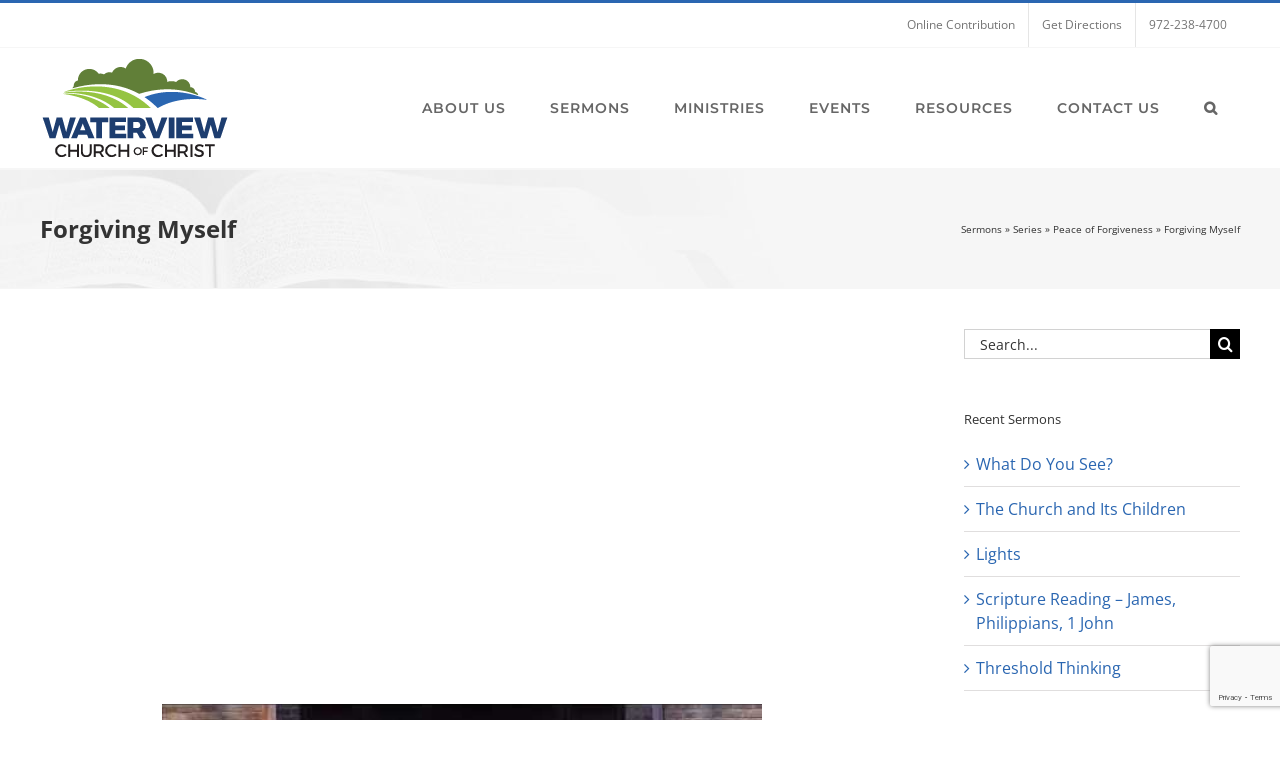

--- FILE ---
content_type: text/html; charset=UTF-8
request_url: https://waterview.org/sermons/series/the-peace-of-forgiveness/forgiving-myself/
body_size: 19776
content:
<!DOCTYPE html>
<html class="avada-html-layout-wide avada-html-header-position-top" lang="en-US">
<head>
	<meta http-equiv="X-UA-Compatible" content="IE=edge" />
	<meta http-equiv="Content-Type" content="text/html; charset=utf-8"/>
	<meta name="viewport" content="width=device-width, initial-scale=1" />
	<meta name='robots' content='index, follow, max-image-preview:large, max-snippet:-1, max-video-preview:-1' />
	<style>img:is([sizes="auto" i], [sizes^="auto," i]) { contain-intrinsic-size: 3000px 1500px }</style>
	
<!-- Google Tag Manager for WordPress by gtm4wp.com -->
<script data-cfasync="false" data-pagespeed-no-defer>
	var gtm4wp_datalayer_name = "dataLayer";
	var dataLayer = dataLayer || [];
</script>
<!-- End Google Tag Manager for WordPress by gtm4wp.com -->
	<!-- This site is optimized with the Yoast SEO plugin v26.4 - https://yoast.com/wordpress/plugins/seo/ -->
	<title>Forgiving Myself | The Peace of Forgiveness Series | Waterview Church of Christ</title>
<link data-rocket-prefetch href="https://connect.facebook.net" rel="dns-prefetch">
<link data-rocket-prefetch href="https://www.googletagmanager.com" rel="dns-prefetch">
<link data-rocket-prefetch href="https://www.google-analytics.com" rel="dns-prefetch">
<link data-rocket-prefetch href="https://fonts.googleapis.com" rel="dns-prefetch">
<link data-rocket-prefetch href="https://googleads.g.doubleclick.net" rel="dns-prefetch">
<link data-rocket-prefetch href="https://www.buzzsprout.com" rel="dns-prefetch">
<link data-rocket-prefetch href="https://www.google.com" rel="dns-prefetch">
<link data-rocket-preload as="style" href="https://fonts.googleapis.com/css?family=Oswald&#038;display=swap" rel="preload">
<link href="https://fonts.googleapis.com/css?family=Oswald&#038;display=swap" media="print" onload="this.media=&#039;all&#039;" rel="stylesheet">
<noscript><link rel="stylesheet" href="https://fonts.googleapis.com/css?family=Oswald&#038;display=swap"></noscript><link rel="preload" data-rocket-preload as="image" href="https://waterview.org/wp-content/uploads/2017/10/church-of-christ-waterview.jpg" fetchpriority="high">
	<meta name="description" content="Why do some Christians have no trouble anwering the question &quot;Are you saved?&quot; but struggle to answer the question &quot;Do you feel saved?&quot; The reason is sometimes Christians struggle to forgive self even though they believe God has forgiven them. If this is happening to you, there is a terrible, heavy burden of guilt that you carry with you every day. In this lesson, we discuss steps to lay aside this burden of guilt." />
	<link rel="canonical" href="https://waterview.org/sermons/series/the-peace-of-forgiveness/forgiving-myself/" />
	<meta property="og:locale" content="en_US" />
	<meta property="og:type" content="article" />
	<meta property="og:title" content="Forgiving Myself | The Peace of Forgiveness Series | Waterview Church of Christ" />
	<meta property="og:description" content="Why do some Christians have no trouble anwering the question &quot;Are you saved?&quot; but struggle to answer the question &quot;Do you feel saved?&quot; The reason is sometimes Christians struggle to forgive self even though they believe God has forgiven them. If this is happening to you, there is a terrible, heavy burden of guilt that you carry with you every day. In this lesson, we discuss steps to lay aside this burden of guilt." />
	<meta property="og:url" content="https://waterview.org/sermons/series/the-peace-of-forgiveness/forgiving-myself/" />
	<meta property="og:site_name" content="Waterview Church of Christ" />
	<meta property="article:publisher" content="https://www.facebook.com/WaterviewChurchOfChrist" />
	<meta property="article:published_time" content="2018-07-08T16:00:33+00:00" />
	<meta property="article:modified_time" content="2018-07-13T02:05:35+00:00" />
	<meta property="og:image" content="https://waterview.org/wp-content/uploads/2018/07/wv-forgiveness-series.jpg" />
	<meta property="og:image:width" content="1200" />
	<meta property="og:image:height" content="630" />
	<meta property="og:image:type" content="image/jpeg" />
	<meta name="author" content="Jason Moon" />
	<meta name="twitter:card" content="summary_large_image" />
	<meta name="twitter:creator" content="@waterviewchurch" />
	<meta name="twitter:site" content="@waterviewchurch" />
	<meta name="twitter:label1" content="Written by" />
	<meta name="twitter:data1" content="Jason Moon" />
	<meta name="twitter:label2" content="Est. reading time" />
	<meta name="twitter:data2" content="4 minutes" />
	<script type="application/ld+json" class="yoast-schema-graph">{"@context":"https://schema.org","@graph":[{"@type":"WebPage","@id":"https://waterview.org/sermons/series/the-peace-of-forgiveness/forgiving-myself/","url":"https://waterview.org/sermons/series/the-peace-of-forgiveness/forgiving-myself/","name":"Forgiving Myself | The Peace of Forgiveness Series | Waterview Church of Christ","isPartOf":{"@id":"https://waterview.org/#website"},"primaryImageOfPage":{"@id":"https://waterview.org/sermons/series/the-peace-of-forgiveness/forgiving-myself/#primaryimage"},"image":{"@id":"https://waterview.org/sermons/series/the-peace-of-forgiveness/forgiving-myself/#primaryimage"},"thumbnailUrl":"https://waterview.org/wp-content/uploads/2018/07/wv-forgiveness-series.jpg","datePublished":"2018-07-08T16:00:33+00:00","dateModified":"2018-07-13T02:05:35+00:00","author":{"@id":"https://waterview.org/#/schema/person/11acc425bcf46d11c659954769c2ea46"},"description":"Why do some Christians have no trouble anwering the question \"Are you saved?\" but struggle to answer the question \"Do you feel saved?\" The reason is sometimes Christians struggle to forgive self even though they believe God has forgiven them. If this is happening to you, there is a terrible, heavy burden of guilt that you carry with you every day. In this lesson, we discuss steps to lay aside this burden of guilt.","breadcrumb":{"@id":"https://waterview.org/sermons/series/the-peace-of-forgiveness/forgiving-myself/#breadcrumb"},"inLanguage":"en-US","potentialAction":[{"@type":"ReadAction","target":["https://waterview.org/sermons/series/the-peace-of-forgiveness/forgiving-myself/"]}]},{"@type":"ImageObject","inLanguage":"en-US","@id":"https://waterview.org/sermons/series/the-peace-of-forgiveness/forgiving-myself/#primaryimage","url":"https://waterview.org/wp-content/uploads/2018/07/wv-forgiveness-series.jpg","contentUrl":"https://waterview.org/wp-content/uploads/2018/07/wv-forgiveness-series.jpg","width":1200,"height":630},{"@type":"BreadcrumbList","@id":"https://waterview.org/sermons/series/the-peace-of-forgiveness/forgiving-myself/#breadcrumb","itemListElement":[{"@type":"ListItem","position":1,"name":"Sermons","item":"https://waterview.org/category/sermons/"},{"@type":"ListItem","position":2,"name":"Series","item":"https://waterview.org/category/sermons/series/"},{"@type":"ListItem","position":3,"name":"Peace of Forgiveness","item":"https://waterview.org/category/sermons/series/the-peace-of-forgiveness/"},{"@type":"ListItem","position":4,"name":"Forgiving Myself"}]},{"@type":"WebSite","@id":"https://waterview.org/#website","url":"https://waterview.org/","name":"Waterview Church of Christ","description":"A church dedicated to following Jesus and uphold teachings found in the New Testament","potentialAction":[{"@type":"SearchAction","target":{"@type":"EntryPoint","urlTemplate":"https://waterview.org/?s={search_term_string}"},"query-input":{"@type":"PropertyValueSpecification","valueRequired":true,"valueName":"search_term_string"}}],"inLanguage":"en-US"},{"@type":"Person","@id":"https://waterview.org/#/schema/person/11acc425bcf46d11c659954769c2ea46","name":"Jason Moon","image":{"@type":"ImageObject","inLanguage":"en-US","@id":"https://waterview.org/#/schema/person/image/","url":"https://secure.gravatar.com/avatar/ad018ed4ef5e51c4598ad2754d9436ce7361038eaa64a4e70c3b016967417019?s=96&d=mm&r=g","contentUrl":"https://secure.gravatar.com/avatar/ad018ed4ef5e51c4598ad2754d9436ce7361038eaa64a4e70c3b016967417019?s=96&d=mm&r=g","caption":"Jason Moon"},"description":"Jason Moon is the pulpit preacher at Waterview and loves preaching the Word of God when the church meets together. His favorite kind of preaching is “open Bible” preaching straight from Scripture as he applies the ancient truth to modern, 21st century living. Very often he will lead the congregation in a study of an entire book of the Bible over the course of several weeks or months.","sameAs":["https://waterview.org"],"url":"https://waterview.org/author/jasonmoonwv/"}]}</script>
	<!-- / Yoast SEO plugin. -->


<link rel='dns-prefetch' href='//www.google.com' />
<link href='https://fonts.gstatic.com' crossorigin rel='preconnect' />
<link rel="alternate" type="application/rss+xml" title="Waterview Church of Christ &raquo; Feed" href="https://waterview.org/feed/" />
<link rel="alternate" type="application/rss+xml" title="Waterview Church of Christ &raquo; Comments Feed" href="https://waterview.org/comments/feed/" />
<link rel="alternate" type="text/calendar" title="Waterview Church of Christ &raquo; iCal Feed" href="https://waterview.org/events/?ical=1" />
					<link rel="shortcut icon" href="https://waterview.org/wp-content/uploads/2017/11/favicon.png" type="image/x-icon" />
		
					<!-- Apple Touch Icon -->
			<link rel="apple-touch-icon" sizes="180x180" href="https://waterview.org/wp-content/uploads/2017/11/favicon-114.png">
		
					<!-- Android Icon -->
			<link rel="icon" sizes="192x192" href="https://waterview.org/wp-content/uploads/2017/11/favicon-57.png">
		
					<!-- MS Edge Icon -->
			<meta name="msapplication-TileImage" content="https://waterview.org/wp-content/uploads/2017/11/favicon-72.png">
				<link rel="alternate" type="application/rss+xml" title="Waterview Church of Christ &raquo; Forgiving Myself Comments Feed" href="https://waterview.org/sermons/series/the-peace-of-forgiveness/forgiving-myself/feed/" />
<style id='wp-emoji-styles-inline-css' type='text/css'>

	img.wp-smiley, img.emoji {
		display: inline !important;
		border: none !important;
		box-shadow: none !important;
		height: 1em !important;
		width: 1em !important;
		margin: 0 0.07em !important;
		vertical-align: -0.1em !important;
		background: none !important;
		padding: 0 !important;
	}
</style>
<link data-minify="1" rel='stylesheet' id='tablepress-default-css' href='https://waterview.org/wp-content/cache/min/1/wp-content/plugins/tablepress/css/build/default.css?ver=1763321920' type='text/css' media='all' />
<link rel='stylesheet' id='tablepress-responsive-tables-css' href='https://waterview.org/wp-content/plugins/tablepress-responsive-tables/css/tablepress-responsive.min.css?ver=1.8' type='text/css' media='all' />
<link data-minify="1" rel='stylesheet' id='fusion-dynamic-css-css' href='https://waterview.org/wp-content/cache/min/1/wp-content/uploads/fusion-styles/289d1594bc13a78cdc2540e54fd80a6b.min.css?ver=1763685236' type='text/css' media='all' />
<style id='rocket-lazyload-inline-css' type='text/css'>
.rll-youtube-player{position:relative;padding-bottom:56.23%;height:0;overflow:hidden;max-width:100%;}.rll-youtube-player:focus-within{outline: 2px solid currentColor;outline-offset: 5px;}.rll-youtube-player iframe{position:absolute;top:0;left:0;width:100%;height:100%;z-index:100;background:0 0}.rll-youtube-player img{bottom:0;display:block;left:0;margin:auto;max-width:100%;width:100%;position:absolute;right:0;top:0;border:none;height:auto;-webkit-transition:.4s all;-moz-transition:.4s all;transition:.4s all}.rll-youtube-player img:hover{-webkit-filter:brightness(75%)}.rll-youtube-player .play{height:100%;width:100%;left:0;top:0;position:absolute;background:url(https://waterview.org/wp-content/plugins/wp-rocket/assets/img/youtube.png) no-repeat center;background-color: transparent !important;cursor:pointer;border:none;}
</style>
<link rel='stylesheet' id='avada-fullwidth-md-css' href='https://waterview.org/wp-content/plugins/fusion-builder/assets/css/media/fullwidth-md.min.css?ver=3.14' type='text/css' media='only screen and (max-width: 1024px)' />
<link rel='stylesheet' id='avada-fullwidth-sm-css' href='https://waterview.org/wp-content/plugins/fusion-builder/assets/css/media/fullwidth-sm.min.css?ver=3.14' type='text/css' media='only screen and (max-width: 800px)' />
<link rel='stylesheet' id='avada-icon-md-css' href='https://waterview.org/wp-content/plugins/fusion-builder/assets/css/media/icon-md.min.css?ver=3.14' type='text/css' media='only screen and (max-width: 1024px)' />
<link rel='stylesheet' id='avada-icon-sm-css' href='https://waterview.org/wp-content/plugins/fusion-builder/assets/css/media/icon-sm.min.css?ver=3.14' type='text/css' media='only screen and (max-width: 800px)' />
<link rel='stylesheet' id='avada-grid-md-css' href='https://waterview.org/wp-content/plugins/fusion-builder/assets/css/media/grid-md.min.css?ver=7.14' type='text/css' media='only screen and (max-width: 1024px)' />
<link rel='stylesheet' id='avada-grid-sm-css' href='https://waterview.org/wp-content/plugins/fusion-builder/assets/css/media/grid-sm.min.css?ver=7.14' type='text/css' media='only screen and (max-width: 800px)' />
<link rel='stylesheet' id='avada-image-md-css' href='https://waterview.org/wp-content/plugins/fusion-builder/assets/css/media/image-md.min.css?ver=7.14' type='text/css' media='only screen and (max-width: 1024px)' />
<link rel='stylesheet' id='avada-image-sm-css' href='https://waterview.org/wp-content/plugins/fusion-builder/assets/css/media/image-sm.min.css?ver=7.14' type='text/css' media='only screen and (max-width: 800px)' />
<link rel='stylesheet' id='avada-person-md-css' href='https://waterview.org/wp-content/plugins/fusion-builder/assets/css/media/person-md.min.css?ver=7.14' type='text/css' media='only screen and (max-width: 1024px)' />
<link rel='stylesheet' id='avada-person-sm-css' href='https://waterview.org/wp-content/plugins/fusion-builder/assets/css/media/person-sm.min.css?ver=7.14' type='text/css' media='only screen and (max-width: 800px)' />
<link rel='stylesheet' id='avada-section-separator-md-css' href='https://waterview.org/wp-content/plugins/fusion-builder/assets/css/media/section-separator-md.min.css?ver=3.14' type='text/css' media='only screen and (max-width: 1024px)' />
<link rel='stylesheet' id='avada-section-separator-sm-css' href='https://waterview.org/wp-content/plugins/fusion-builder/assets/css/media/section-separator-sm.min.css?ver=3.14' type='text/css' media='only screen and (max-width: 800px)' />
<link rel='stylesheet' id='avada-social-sharing-md-css' href='https://waterview.org/wp-content/plugins/fusion-builder/assets/css/media/social-sharing-md.min.css?ver=7.14' type='text/css' media='only screen and (max-width: 1024px)' />
<link rel='stylesheet' id='avada-social-sharing-sm-css' href='https://waterview.org/wp-content/plugins/fusion-builder/assets/css/media/social-sharing-sm.min.css?ver=7.14' type='text/css' media='only screen and (max-width: 800px)' />
<link rel='stylesheet' id='avada-social-links-md-css' href='https://waterview.org/wp-content/plugins/fusion-builder/assets/css/media/social-links-md.min.css?ver=7.14' type='text/css' media='only screen and (max-width: 1024px)' />
<link rel='stylesheet' id='avada-social-links-sm-css' href='https://waterview.org/wp-content/plugins/fusion-builder/assets/css/media/social-links-sm.min.css?ver=7.14' type='text/css' media='only screen and (max-width: 800px)' />
<link rel='stylesheet' id='avada-tabs-lg-min-css' href='https://waterview.org/wp-content/plugins/fusion-builder/assets/css/media/tabs-lg-min.min.css?ver=7.14' type='text/css' media='only screen and (min-width: 800px)' />
<link rel='stylesheet' id='avada-tabs-lg-max-css' href='https://waterview.org/wp-content/plugins/fusion-builder/assets/css/media/tabs-lg-max.min.css?ver=7.14' type='text/css' media='only screen and (max-width: 800px)' />
<link rel='stylesheet' id='avada-tabs-md-css' href='https://waterview.org/wp-content/plugins/fusion-builder/assets/css/media/tabs-md.min.css?ver=7.14' type='text/css' media='only screen and (max-width: 1024px)' />
<link rel='stylesheet' id='avada-tabs-sm-css' href='https://waterview.org/wp-content/plugins/fusion-builder/assets/css/media/tabs-sm.min.css?ver=7.14' type='text/css' media='only screen and (max-width: 800px)' />
<link rel='stylesheet' id='awb-text-md-css' href='https://waterview.org/wp-content/plugins/fusion-builder/assets/css/media/text-md.min.css?ver=3.14' type='text/css' media='only screen and (max-width: 1024px)' />
<link rel='stylesheet' id='awb-text-sm-css' href='https://waterview.org/wp-content/plugins/fusion-builder/assets/css/media/text-sm.min.css?ver=3.14' type='text/css' media='only screen and (max-width: 800px)' />
<link rel='stylesheet' id='awb-title-md-css' href='https://waterview.org/wp-content/plugins/fusion-builder/assets/css/media/title-md.min.css?ver=3.14' type='text/css' media='only screen and (max-width: 1024px)' />
<link rel='stylesheet' id='awb-title-sm-css' href='https://waterview.org/wp-content/plugins/fusion-builder/assets/css/media/title-sm.min.css?ver=3.14' type='text/css' media='only screen and (max-width: 800px)' />
<link rel='stylesheet' id='awb-post-card-image-sm-css' href='https://waterview.org/wp-content/plugins/fusion-builder/assets/css/media/post-card-image-sm.min.css?ver=3.14' type='text/css' media='only screen and (max-width: 800px)' />
<link rel='stylesheet' id='avada-swiper-md-css' href='https://waterview.org/wp-content/plugins/fusion-builder/assets/css/media/swiper-md.min.css?ver=7.14' type='text/css' media='only screen and (max-width: 1024px)' />
<link rel='stylesheet' id='avada-swiper-sm-css' href='https://waterview.org/wp-content/plugins/fusion-builder/assets/css/media/swiper-sm.min.css?ver=7.14' type='text/css' media='only screen and (max-width: 800px)' />
<link rel='stylesheet' id='avada-post-cards-md-css' href='https://waterview.org/wp-content/plugins/fusion-builder/assets/css/media/post-cards-md.min.css?ver=7.14' type='text/css' media='only screen and (max-width: 1024px)' />
<link rel='stylesheet' id='avada-post-cards-sm-css' href='https://waterview.org/wp-content/plugins/fusion-builder/assets/css/media/post-cards-sm.min.css?ver=7.14' type='text/css' media='only screen and (max-width: 800px)' />
<link rel='stylesheet' id='avada-facebook-page-md-css' href='https://waterview.org/wp-content/plugins/fusion-builder/assets/css/media/facebook-page-md.min.css?ver=7.14' type='text/css' media='only screen and (max-width: 1024px)' />
<link rel='stylesheet' id='avada-facebook-page-sm-css' href='https://waterview.org/wp-content/plugins/fusion-builder/assets/css/media/facebook-page-sm.min.css?ver=7.14' type='text/css' media='only screen and (max-width: 800px)' />
<link rel='stylesheet' id='avada-twitter-timeline-md-css' href='https://waterview.org/wp-content/plugins/fusion-builder/assets/css/media/twitter-timeline-md.min.css?ver=7.14' type='text/css' media='only screen and (max-width: 1024px)' />
<link rel='stylesheet' id='avada-twitter-timeline-sm-css' href='https://waterview.org/wp-content/plugins/fusion-builder/assets/css/media/twitter-timeline-sm.min.css?ver=7.14' type='text/css' media='only screen and (max-width: 800px)' />
<link rel='stylesheet' id='avada-flickr-md-css' href='https://waterview.org/wp-content/plugins/fusion-builder/assets/css/media/flickr-md.min.css?ver=7.14' type='text/css' media='only screen and (max-width: 1024px)' />
<link rel='stylesheet' id='avada-flickr-sm-css' href='https://waterview.org/wp-content/plugins/fusion-builder/assets/css/media/flickr-sm.min.css?ver=7.14' type='text/css' media='only screen and (max-width: 800px)' />
<link rel='stylesheet' id='avada-tagcloud-md-css' href='https://waterview.org/wp-content/plugins/fusion-builder/assets/css/media/tagcloud-md.min.css?ver=7.14' type='text/css' media='only screen and (max-width: 1024px)' />
<link rel='stylesheet' id='avada-tagcloud-sm-css' href='https://waterview.org/wp-content/plugins/fusion-builder/assets/css/media/tagcloud-sm.min.css?ver=7.14' type='text/css' media='only screen and (max-width: 800px)' />
<link rel='stylesheet' id='awb-meta-md-css' href='https://waterview.org/wp-content/plugins/fusion-builder/assets/css/media/meta-md.min.css?ver=7.14' type='text/css' media='only screen and (max-width: 1024px)' />
<link rel='stylesheet' id='awb-meta-sm-css' href='https://waterview.org/wp-content/plugins/fusion-builder/assets/css/media/meta-sm.min.css?ver=7.14' type='text/css' media='only screen and (max-width: 800px)' />
<link rel='stylesheet' id='awb-layout-colums-md-css' href='https://waterview.org/wp-content/plugins/fusion-builder/assets/css/media/layout-columns-md.min.css?ver=3.14' type='text/css' media='only screen and (max-width: 1024px)' />
<link rel='stylesheet' id='awb-layout-colums-sm-css' href='https://waterview.org/wp-content/plugins/fusion-builder/assets/css/media/layout-columns-sm.min.css?ver=3.14' type='text/css' media='only screen and (max-width: 800px)' />
<link rel='stylesheet' id='avada-max-1c-css' href='https://waterview.org/wp-content/themes/Avada/assets/css/media/max-1c.min.css?ver=7.14' type='text/css' media='only screen and (max-width: 640px)' />
<link rel='stylesheet' id='avada-max-2c-css' href='https://waterview.org/wp-content/themes/Avada/assets/css/media/max-2c.min.css?ver=7.14' type='text/css' media='only screen and (max-width: 712px)' />
<link rel='stylesheet' id='avada-min-2c-max-3c-css' href='https://waterview.org/wp-content/themes/Avada/assets/css/media/min-2c-max-3c.min.css?ver=7.14' type='text/css' media='only screen and (min-width: 712px) and (max-width: 784px)' />
<link rel='stylesheet' id='avada-min-3c-max-4c-css' href='https://waterview.org/wp-content/themes/Avada/assets/css/media/min-3c-max-4c.min.css?ver=7.14' type='text/css' media='only screen and (min-width: 784px) and (max-width: 856px)' />
<link rel='stylesheet' id='avada-min-4c-max-5c-css' href='https://waterview.org/wp-content/themes/Avada/assets/css/media/min-4c-max-5c.min.css?ver=7.14' type='text/css' media='only screen and (min-width: 856px) and (max-width: 928px)' />
<link rel='stylesheet' id='avada-min-5c-max-6c-css' href='https://waterview.org/wp-content/themes/Avada/assets/css/media/min-5c-max-6c.min.css?ver=7.14' type='text/css' media='only screen and (min-width: 928px) and (max-width: 1000px)' />
<link rel='stylesheet' id='avada-min-shbp-css' href='https://waterview.org/wp-content/themes/Avada/assets/css/media/min-shbp.min.css?ver=7.14' type='text/css' media='only screen and (min-width: 951px)' />
<link rel='stylesheet' id='avada-min-shbp-header-legacy-css' href='https://waterview.org/wp-content/themes/Avada/assets/css/media/min-shbp-header-legacy.min.css?ver=7.14' type='text/css' media='only screen and (min-width: 951px)' />
<link rel='stylesheet' id='avada-max-shbp-css' href='https://waterview.org/wp-content/themes/Avada/assets/css/media/max-shbp.min.css?ver=7.14' type='text/css' media='only screen and (max-width: 950px)' />
<link rel='stylesheet' id='avada-max-shbp-header-legacy-css' href='https://waterview.org/wp-content/themes/Avada/assets/css/media/max-shbp-header-legacy.min.css?ver=7.14' type='text/css' media='only screen and (max-width: 950px)' />
<link rel='stylesheet' id='avada-max-sh-shbp-css' href='https://waterview.org/wp-content/themes/Avada/assets/css/media/max-sh-shbp.min.css?ver=7.14' type='text/css' media='only screen and (max-width: 950px)' />
<link rel='stylesheet' id='avada-max-sh-shbp-header-legacy-css' href='https://waterview.org/wp-content/themes/Avada/assets/css/media/max-sh-shbp-header-legacy.min.css?ver=7.14' type='text/css' media='only screen and (max-width: 950px)' />
<link rel='stylesheet' id='avada-min-768-max-1024-p-css' href='https://waterview.org/wp-content/themes/Avada/assets/css/media/min-768-max-1024-p.min.css?ver=7.14' type='text/css' media='only screen and (min-device-width: 768px) and (max-device-width: 1024px) and (orientation: portrait)' />
<link rel='stylesheet' id='avada-min-768-max-1024-p-header-legacy-css' href='https://waterview.org/wp-content/themes/Avada/assets/css/media/min-768-max-1024-p-header-legacy.min.css?ver=7.14' type='text/css' media='only screen and (min-device-width: 768px) and (max-device-width: 1024px) and (orientation: portrait)' />
<link rel='stylesheet' id='avada-min-768-max-1024-l-css' href='https://waterview.org/wp-content/themes/Avada/assets/css/media/min-768-max-1024-l.min.css?ver=7.14' type='text/css' media='only screen and (min-device-width: 768px) and (max-device-width: 1024px) and (orientation: landscape)' />
<link rel='stylesheet' id='avada-min-768-max-1024-l-header-legacy-css' href='https://waterview.org/wp-content/themes/Avada/assets/css/media/min-768-max-1024-l-header-legacy.min.css?ver=7.14' type='text/css' media='only screen and (min-device-width: 768px) and (max-device-width: 1024px) and (orientation: landscape)' />
<link rel='stylesheet' id='avada-max-sh-cbp-css' href='https://waterview.org/wp-content/themes/Avada/assets/css/media/max-sh-cbp.min.css?ver=7.14' type='text/css' media='only screen and (max-width: 800px)' />
<link rel='stylesheet' id='avada-max-sh-sbp-css' href='https://waterview.org/wp-content/themes/Avada/assets/css/media/max-sh-sbp.min.css?ver=7.14' type='text/css' media='only screen and (max-width: 800px)' />
<link rel='stylesheet' id='avada-max-sh-640-css' href='https://waterview.org/wp-content/themes/Avada/assets/css/media/max-sh-640.min.css?ver=7.14' type='text/css' media='only screen and (max-width: 640px)' />
<link rel='stylesheet' id='avada-max-shbp-18-css' href='https://waterview.org/wp-content/themes/Avada/assets/css/media/max-shbp-18.min.css?ver=7.14' type='text/css' media='only screen and (max-width: 932px)' />
<link rel='stylesheet' id='avada-max-shbp-32-css' href='https://waterview.org/wp-content/themes/Avada/assets/css/media/max-shbp-32.min.css?ver=7.14' type='text/css' media='only screen and (max-width: 918px)' />
<link rel='stylesheet' id='avada-min-sh-cbp-css' href='https://waterview.org/wp-content/themes/Avada/assets/css/media/min-sh-cbp.min.css?ver=7.14' type='text/css' media='only screen and (min-width: 800px)' />
<link rel='stylesheet' id='avada-max-640-css' href='https://waterview.org/wp-content/themes/Avada/assets/css/media/max-640.min.css?ver=7.14' type='text/css' media='only screen and (max-device-width: 640px)' />
<link rel='stylesheet' id='avada-max-main-css' href='https://waterview.org/wp-content/themes/Avada/assets/css/media/max-main.min.css?ver=7.14' type='text/css' media='only screen and (max-width: 1000px)' />
<link rel='stylesheet' id='avada-max-cbp-css' href='https://waterview.org/wp-content/themes/Avada/assets/css/media/max-cbp.min.css?ver=7.14' type='text/css' media='only screen and (max-width: 800px)' />
<link rel='stylesheet' id='avada-max-640-gravity-css' href='https://waterview.org/wp-content/themes/Avada/assets/css/media/max-640-gravity.min.css?ver=7.14' type='text/css' media='only screen and (max-device-width: 640px)' />
<link rel='stylesheet' id='avada-max-sh-cbp-gravity-css' href='https://waterview.org/wp-content/themes/Avada/assets/css/media/max-sh-cbp-gravity.min.css?ver=7.14' type='text/css' media='only screen and (max-width: 800px)' />
<link rel='stylesheet' id='avada-max-sh-cbp-eslider-css' href='https://waterview.org/wp-content/themes/Avada/assets/css/media/max-sh-cbp-eslider.min.css?ver=7.14' type='text/css' media='only screen and (max-width: 800px)' />
<link rel='stylesheet' id='avada-max-768-ec-css' href='https://waterview.org/wp-content/themes/Avada/assets/css/media/max-768-ec.min.css?ver=7.14' type='text/css' media='only screen and (max-width: 768px)' />
<link rel='stylesheet' id='avada-max-sh-cbp-ec-css' href='https://waterview.org/wp-content/themes/Avada/assets/css/media/max-sh-cbp-ec.min.css?ver=7.14' type='text/css' media='only screen and (max-width: 800px)' />
<link rel='stylesheet' id='avada-max-sh-cbp-social-sharing-css' href='https://waterview.org/wp-content/themes/Avada/assets/css/media/max-sh-cbp-social-sharing.min.css?ver=7.14' type='text/css' media='only screen and (max-width: 800px)' />
<link rel='stylesheet' id='fb-max-sh-cbp-css' href='https://waterview.org/wp-content/plugins/fusion-builder/assets/css/media/max-sh-cbp.min.css?ver=3.14' type='text/css' media='only screen and (max-width: 800px)' />
<link rel='stylesheet' id='fb-min-768-max-1024-p-css' href='https://waterview.org/wp-content/plugins/fusion-builder/assets/css/media/min-768-max-1024-p.min.css?ver=3.14' type='text/css' media='only screen and (min-device-width: 768px) and (max-device-width: 1024px) and (orientation: portrait)' />
<link rel='stylesheet' id='fb-max-640-css' href='https://waterview.org/wp-content/plugins/fusion-builder/assets/css/media/max-640.min.css?ver=3.14' type='text/css' media='only screen and (max-device-width: 640px)' />
<link data-minify="1" rel='stylesheet' id='fb-max-1c-css' href='https://waterview.org/wp-content/cache/min/1/wp-content/plugins/fusion-builder/assets/css/media/max-1c.css?ver=1763321921' type='text/css' media='only screen and (max-width: 640px)' />
<link data-minify="1" rel='stylesheet' id='fb-max-2c-css' href='https://waterview.org/wp-content/cache/min/1/wp-content/plugins/fusion-builder/assets/css/media/max-2c.css?ver=1763321921' type='text/css' media='only screen and (max-width: 712px)' />
<link data-minify="1" rel='stylesheet' id='fb-min-2c-max-3c-css' href='https://waterview.org/wp-content/cache/min/1/wp-content/plugins/fusion-builder/assets/css/media/min-2c-max-3c.css?ver=1763321921' type='text/css' media='only screen and (min-width: 712px) and (max-width: 784px)' />
<link data-minify="1" rel='stylesheet' id='fb-min-3c-max-4c-css' href='https://waterview.org/wp-content/cache/min/1/wp-content/plugins/fusion-builder/assets/css/media/min-3c-max-4c.css?ver=1763321921' type='text/css' media='only screen and (min-width: 784px) and (max-width: 856px)' />
<link data-minify="1" rel='stylesheet' id='fb-min-4c-max-5c-css' href='https://waterview.org/wp-content/cache/min/1/wp-content/plugins/fusion-builder/assets/css/media/min-4c-max-5c.css?ver=1763321921' type='text/css' media='only screen and (min-width: 856px) and (max-width: 928px)' />
<link data-minify="1" rel='stylesheet' id='fb-min-5c-max-6c-css' href='https://waterview.org/wp-content/cache/min/1/wp-content/plugins/fusion-builder/assets/css/media/min-5c-max-6c.css?ver=1763321921' type='text/css' media='only screen and (min-width: 928px) and (max-width: 1000px)' />
<link rel='stylesheet' id='avada-off-canvas-md-css' href='https://waterview.org/wp-content/plugins/fusion-builder/assets/css/media/off-canvas-md.min.css?ver=7.14' type='text/css' media='only screen and (max-width: 1024px)' />
<link rel='stylesheet' id='avada-off-canvas-sm-css' href='https://waterview.org/wp-content/plugins/fusion-builder/assets/css/media/off-canvas-sm.min.css?ver=7.14' type='text/css' media='only screen and (max-width: 800px)' />
<script type="text/javascript" src="https://waterview.org/wp-includes/js/jquery/jquery.min.js?ver=3.7.1" id="jquery-core-js"></script>

<link rel="https://api.w.org/" href="https://waterview.org/wp-json/" /><link rel="alternate" title="JSON" type="application/json" href="https://waterview.org/wp-json/wp/v2/posts/3305" /><link rel="EditURI" type="application/rsd+xml" title="RSD" href="https://waterview.org/xmlrpc.php?rsd" />
<meta name="generator" content="WordPress 6.8.3" />
<link rel='shortlink' href='https://waterview.org/?p=3305' />
<link rel="alternate" title="oEmbed (JSON)" type="application/json+oembed" href="https://waterview.org/wp-json/oembed/1.0/embed?url=https%3A%2F%2Fwaterview.org%2Fsermons%2Fseries%2Fthe-peace-of-forgiveness%2Fforgiving-myself%2F" />
<link rel="alternate" title="oEmbed (XML)" type="text/xml+oembed" href="https://waterview.org/wp-json/oembed/1.0/embed?url=https%3A%2F%2Fwaterview.org%2Fsermons%2Fseries%2Fthe-peace-of-forgiveness%2Fforgiving-myself%2F&#038;format=xml" />
		<link rel="manifest" href="https://waterview.org/wp-json/wp/v2/web-app-manifest">
					<meta name="theme-color" content="#95c442">
				
				<meta name="apple-mobile-web-app-title" content="Waterview">
		<meta name="application-name" content="Waterview">
		<meta name="tec-api-version" content="v1"><meta name="tec-api-origin" content="https://waterview.org"><link rel="alternate" href="https://waterview.org/wp-json/tribe/events/v1/" />
<!-- Google Tag Manager for WordPress by gtm4wp.com -->
<!-- GTM Container placement set to footer -->
<script data-cfasync="false" data-pagespeed-no-defer type="text/javascript">
	var dataLayer_content = {"pagePostType":"post","pagePostType2":"single-post","pageCategory":["the-peace-of-forgiveness"],"pagePostAuthor":"Jason Moon"};
	dataLayer.push( dataLayer_content );
</script>
<script data-cfasync="false" data-pagespeed-no-defer type="text/javascript">
(function(w,d,s,l,i){w[l]=w[l]||[];w[l].push({'gtm.start':
new Date().getTime(),event:'gtm.js'});var f=d.getElementsByTagName(s)[0],
j=d.createElement(s),dl=l!='dataLayer'?'&l='+l:'';j.async=true;j.src=
'//www.googletagmanager.com/gtm.js?id='+i+dl;f.parentNode.insertBefore(j,f);
})(window,document,'script','dataLayer','GTM-NBQMC36');
</script>
<!-- End Google Tag Manager for WordPress by gtm4wp.com --><style type="text/css" id="css-fb-visibility">@media screen and (max-width: 800px){.fusion-no-small-visibility{display:none !important;}body .sm-text-align-center{text-align:center !important;}body .sm-text-align-left{text-align:left !important;}body .sm-text-align-right{text-align:right !important;}body .sm-text-align-justify{text-align:justify !important;}body .sm-flex-align-center{justify-content:center !important;}body .sm-flex-align-flex-start{justify-content:flex-start !important;}body .sm-flex-align-flex-end{justify-content:flex-end !important;}body .sm-mx-auto{margin-left:auto !important;margin-right:auto !important;}body .sm-ml-auto{margin-left:auto !important;}body .sm-mr-auto{margin-right:auto !important;}body .fusion-absolute-position-small{position:absolute;top:auto;width:100%;}.awb-sticky.awb-sticky-small{ position: sticky; top: var(--awb-sticky-offset,0); }}@media screen and (min-width: 801px) and (max-width: 1024px){.fusion-no-medium-visibility{display:none !important;}body .md-text-align-center{text-align:center !important;}body .md-text-align-left{text-align:left !important;}body .md-text-align-right{text-align:right !important;}body .md-text-align-justify{text-align:justify !important;}body .md-flex-align-center{justify-content:center !important;}body .md-flex-align-flex-start{justify-content:flex-start !important;}body .md-flex-align-flex-end{justify-content:flex-end !important;}body .md-mx-auto{margin-left:auto !important;margin-right:auto !important;}body .md-ml-auto{margin-left:auto !important;}body .md-mr-auto{margin-right:auto !important;}body .fusion-absolute-position-medium{position:absolute;top:auto;width:100%;}.awb-sticky.awb-sticky-medium{ position: sticky; top: var(--awb-sticky-offset,0); }}@media screen and (min-width: 1025px){.fusion-no-large-visibility{display:none !important;}body .lg-text-align-center{text-align:center !important;}body .lg-text-align-left{text-align:left !important;}body .lg-text-align-right{text-align:right !important;}body .lg-text-align-justify{text-align:justify !important;}body .lg-flex-align-center{justify-content:center !important;}body .lg-flex-align-flex-start{justify-content:flex-start !important;}body .lg-flex-align-flex-end{justify-content:flex-end !important;}body .lg-mx-auto{margin-left:auto !important;margin-right:auto !important;}body .lg-ml-auto{margin-left:auto !important;}body .lg-mr-auto{margin-right:auto !important;}body .fusion-absolute-position-large{position:absolute;top:auto;width:100%;}.awb-sticky.awb-sticky-large{ position: sticky; top: var(--awb-sticky-offset,0); }}</style>		<style type="text/css" id="wp-custom-css">
			/*
You can add your own CSS here.

Click the help icon above to learn more.
*/

.contact-image img { 
    width: 88px;
	height: 88px;
}


/*  EVENTS LIST */
#tribe-events-bar {
display: none !important;
}

h2.tribe-events-page-title {
display: none !important;
}

#tribe-events-content .fusion-events-before-title {
margin-bottom: 0px;
height: 0px;
}

#tribe-events-content .tribe-events-list-separator-month {
text-align: center;
background-color: #f6f6f6;
margin-bottom: 50px;
}

#tribe-events-content .tribe-events-list-separator-month span{
color: #707070;
font-weight: 600;
}

#tribe-events-content a.url:hover {

color: #ffffff;
font-size: 23px;
font-weight: 500;

}





		</style>
				
		<noscript><style id="rocket-lazyload-nojs-css">.rll-youtube-player, [data-lazy-src]{display:none !important;}</style></noscript>
	<meta name="google-site-verification" content="W78FaL2tXo2pzYykiXAiZcV9o-ZHlJmM3F4Q3H0YSMg" />

<meta property="fb:pages" content="290668297676303" />



<div id="fb-root"></div>
<script async defer crossorigin="anonymous" src="https://connect.facebook.net/en_US/sdk.js#xfbml=1&version=v6.0&appId=1246812832056442&autoLogAppEvents=1"></script><meta name="generator" content="WP Rocket 3.20.1.2" data-wpr-features="wpr_defer_js wpr_minify_concatenate_js wpr_lazyload_iframes wpr_preconnect_external_domains wpr_oci wpr_minify_css wpr_desktop" /></head>

<body class="wp-singular post-template-default single single-post postid-3305 single-format-standard wp-theme-Avada wp-child-theme-Avada-Child-Theme tribe-no-js page-template-avada-child has-sidebar fusion-image-hovers fusion-pagination-sizing fusion-button_type-flat fusion-button_span-no fusion-button_gradient-linear avada-image-rollover-circle-yes avada-image-rollover-yes avada-image-rollover-direction-bottom fusion-body ltr fusion-sticky-header no-tablet-sticky-header no-mobile-sticky-header no-mobile-slidingbar no-mobile-totop avada-has-rev-slider-styles fusion-disable-outline fusion-sub-menu-fade mobile-logo-pos-left layout-wide-mode avada-has-boxed-modal-shadow-none layout-scroll-offset-full avada-has-zero-margin-offset-top fusion-top-header menu-text-align-center mobile-menu-design-modern fusion-show-pagination-text fusion-header-layout-v2 avada-responsive avada-footer-fx-none avada-menu-highlight-style-background fusion-search-form-classic fusion-main-menu-search-dropdown fusion-avatar-square avada-sticky-shrinkage avada-dropdown-styles avada-blog-layout-medium avada-blog-archive-layout-medium avada-ec-not-100-width avada-ec-meta-layout-sidebar avada-header-shadow-no avada-menu-icon-position-left avada-has-mainmenu-dropdown-divider avada-has-main-nav-search-icon avada-has-100-footer avada-has-breadcrumb-mobile-hidden avada-has-pagetitlebar-retina-bg-image avada-has-titlebar-bar_and_content avada-has-pagination-padding avada-flyout-menu-direction-fade avada-ec-views-v2" data-awb-post-id="3305">
		<a class="skip-link screen-reader-text" href="#content">Skip to content</a>

	<div  id="boxed-wrapper">
		
		<div  id="wrapper" class="fusion-wrapper">
			<div  id="home" style="position:relative;top:-1px;"></div>
							
					
			<header  class="fusion-header-wrapper">
				<div class="fusion-header-v2 fusion-logo-alignment fusion-logo-left fusion-sticky-menu-1 fusion-sticky-logo-1 fusion-mobile-logo-1  fusion-mobile-menu-design-modern">
					
<div class="fusion-secondary-header">
	<div class="fusion-row">
							<div class="fusion-alignright">
				<nav class="fusion-secondary-menu" role="navigation" aria-label="Secondary Menu"><ul id="menu-header-menu" class="menu"><li  id="menu-item-4448"  class="menu-item menu-item-type-custom menu-item-object-custom menu-item-4448"  data-item-id="4448"><a  target="_blank" rel="noopener noreferrer" href="https://secure.anedot.com/waterview/contribute" class="fusion-background-highlight"><span class="menu-text">Online Contribution</span></a></li><li  id="menu-item-1494"  class="menu-item menu-item-type-post_type menu-item-object-page menu-item-1494"  data-item-id="1494"><a  href="https://waterview.org/contact-waterview/" class="fusion-background-highlight"><span class="menu-text">Get Directions</span></a></li><li  id="menu-item-1495"  class="menu-item menu-item-type-custom menu-item-object-custom menu-item-1495"  data-item-id="1495"><a  href="tel:972-238-4700" class="fusion-background-highlight"><span class="menu-text">972-238-4700</span></a></li></ul></nav><nav class="fusion-mobile-nav-holder fusion-mobile-menu-text-align-left" aria-label="Secondary Mobile Menu"></nav>			</div>
			</div>
</div>
<div class="fusion-header-sticky-height"></div>
<div class="fusion-header">
	<div class="fusion-row">
					<div class="fusion-logo" data-margin-top="10px" data-margin-bottom="10px" data-margin-left="0px" data-margin-right="0px">
			<a class="fusion-logo-link"  href="https://waterview.org/" >

						<!-- standard logo -->
			<img src="https://waterview.org/wp-content/uploads/2017/11/waterview-church-of-christ-logo.png" srcset="https://waterview.org/wp-content/uploads/2017/11/waterview-church-of-christ-logo.png 1x, https://waterview.org/wp-content/uploads/2017/11/waterview-church-of-christ-logo@2x.png 2x" width="190" height="100" style="max-height:100px;height:auto;" alt="Waterview Church of Christ Logo" data-retina_logo_url="https://waterview.org/wp-content/uploads/2017/11/waterview-church-of-christ-logo@2x.png" class="fusion-standard-logo" />

											<!-- mobile logo -->
				<img src="https://waterview.org/wp-content/uploads/2017/11/waterview-church-of-christ-logo.png" srcset="https://waterview.org/wp-content/uploads/2017/11/waterview-church-of-christ-logo.png 1x, https://waterview.org/wp-content/uploads/2017/11/waterview-church-of-christ-logo@2x.png 2x" width="190" height="100" style="max-height:100px;height:auto;" alt="Waterview Church of Christ Logo" data-retina_logo_url="https://waterview.org/wp-content/uploads/2017/11/waterview-church-of-christ-logo@2x.png" class="fusion-mobile-logo" />
			
											<!-- sticky header logo -->
				<img src="https://waterview.org/wp-content/uploads/2017/11/waterview-church-of-christ-wordmark.png" srcset="https://waterview.org/wp-content/uploads/2017/11/waterview-church-of-christ-wordmark.png 1x, https://waterview.org/wp-content/uploads/2017/11/waterview-church-of-christ-wordmark@2x.png 2x" width="190" height="43" style="max-height:43px;height:auto;" alt="Waterview Church of Christ Logo" data-retina_logo_url="https://waterview.org/wp-content/uploads/2017/11/waterview-church-of-christ-wordmark@2x.png" class="fusion-sticky-logo" />
					</a>
		</div>		<nav class="fusion-main-menu" aria-label="Main Menu"><ul id="menu-main-menu" class="fusion-menu"><li  id="menu-item-1498"  class="menu-item menu-item-type-post_type menu-item-object-page menu-item-has-children menu-item-1498 fusion-dropdown-menu"  data-item-id="1498"><a  href="https://waterview.org/about-waterview/" class="fusion-background-highlight"><span class="menu-text">About Us</span></a><ul class="sub-menu"><li  id="menu-item-4268"  class="menu-item menu-item-type-post_type menu-item-object-page menu-item-4268 fusion-dropdown-submenu" ><a  href="https://waterview.org/about-waterview/" class="fusion-background-highlight"><span>About</span></a></li><li  id="menu-item-4272"  class="menu-item menu-item-type-post_type menu-item-object-page menu-item-4272 fusion-dropdown-submenu" ><a  href="https://waterview.org/about-waterview/what-do-we-believe/" class="fusion-background-highlight"><span>Beliefs</span></a></li><li  id="menu-item-4271"  class="menu-item menu-item-type-post_type menu-item-object-page menu-item-4271 fusion-dropdown-submenu" ><a  href="https://waterview.org/about-waterview/staff/" class="fusion-background-highlight"><span>Staff</span></a></li><li  id="menu-item-4270"  class="menu-item menu-item-type-post_type menu-item-object-page menu-item-4270 fusion-dropdown-submenu" ><a  href="https://waterview.org/about-waterview/elders/" class="fusion-background-highlight"><span>Elders</span></a></li><li  id="menu-item-4269"  class="menu-item menu-item-type-post_type menu-item-object-page menu-item-4269 fusion-dropdown-submenu" ><a  href="https://waterview.org/about-waterview/waterview-deacons/" class="fusion-background-highlight"><span>Deacons</span></a></li></ul></li><li  id="menu-item-8856"  class="menu-item menu-item-type-post_type menu-item-object-page menu-item-has-children menu-item-8856 fusion-dropdown-menu"  data-item-id="8856"><a  href="https://waterview.org/all-sermons/" class="fusion-background-highlight"><span class="menu-text">Sermons</span></a><ul class="sub-menu"><li  id="menu-item-1502"  class="menu-item menu-item-type-post_type menu-item-object-page menu-item-1502 fusion-dropdown-submenu" ><a  href="https://waterview.org/livestream/" class="fusion-background-highlight"><span>Watch Live</span></a></li><li  id="menu-item-8855"  class="menu-item menu-item-type-post_type menu-item-object-page menu-item-8855 fusion-dropdown-submenu" ><a  href="https://waterview.org/all-sermons/" class="fusion-background-highlight"><span>All Sermons</span></a></li></ul></li><li  id="menu-item-1499"  class="menu-item menu-item-type-post_type menu-item-object-page menu-item-1499"  data-item-id="1499"><a  href="https://waterview.org/waterview-ministries/" class="fusion-background-highlight"><span class="menu-text">Ministries</span></a></li><li  id="menu-item-1841"  class="menu-item menu-item-type-custom menu-item-object-custom menu-item-1841"  data-item-id="1841"><a  href="/events/" class="fusion-background-highlight"><span class="menu-text">Events</span></a></li><li  id="menu-item-1500"  class="menu-item menu-item-type-post_type menu-item-object-page menu-item-has-children menu-item-1500 fusion-dropdown-menu"  data-item-id="1500"><a  href="https://waterview.org/resources/" class="fusion-background-highlight"><span class="menu-text">Resources</span></a><ul class="sub-menu"><li  id="menu-item-3942"  class="menu-item menu-item-type-post_type menu-item-object-page menu-item-3942 fusion-dropdown-submenu" ><a  href="https://waterview.org/resources/" class="fusion-background-highlight"><span>All Resources</span></a></li><li  id="menu-item-6088"  class="menu-item menu-item-type-post_type menu-item-object-page menu-item-6088 fusion-dropdown-submenu" ><a  href="https://waterview.org/resources/bible-classes/" class="fusion-background-highlight"><span>Bible Classes</span></a></li><li  id="menu-item-4273"  class="menu-item menu-item-type-custom menu-item-object-custom menu-item-4273 fusion-dropdown-submenu" ><a  target="_blank" rel="noopener noreferrer" href="https://drive.google.com/file/d/1z8kxNvNULKQTJVIVUFesqE9mNSBjR-RO/view?usp=sharing" class="fusion-background-highlight"><span>Newsletter</span></a></li><li  id="menu-item-8360"  class="menu-item menu-item-type-custom menu-item-object-custom menu-item-8360 fusion-dropdown-submenu" ><a  href="https://waterview.breezechms.com/login" class="fusion-background-highlight"><span>Online Directory</span></a></li><li  id="menu-item-3871"  class="menu-item menu-item-type-post_type menu-item-object-page menu-item-3871 fusion-dropdown-submenu" ><a  title="Bible in Chronological Order Reading Plan" href="https://waterview.org/people-of-the-book/" class="fusion-background-highlight"><span>People of the Book</span></a></li><li  id="menu-item-3941"  class="menu-item menu-item-type-post_type menu-item-object-page menu-item-3941 fusion-dropdown-submenu" ><a  href="https://waterview.org/resources/prayers/" class="fusion-background-highlight"><span>Prayers</span></a></li></ul></li><li  id="menu-item-1496"  class="menu-item menu-item-type-post_type menu-item-object-page menu-item-1496"  data-item-id="1496"><a  href="https://waterview.org/contact-waterview/" class="fusion-background-highlight"><span class="menu-text">Contact Us</span></a></li><li class="fusion-custom-menu-item fusion-main-menu-search"><a class="fusion-main-menu-icon" href="#" aria-label="Search" data-title="Search" title="Search" role="button" aria-expanded="false"></a><div class="fusion-custom-menu-item-contents">		<form role="search" class="searchform fusion-search-form  fusion-search-form-classic" method="get" action="https://waterview.org/">
			<div class="fusion-search-form-content">

				
				<div class="fusion-search-field search-field">
					<label><span class="screen-reader-text">Search for:</span>
													<input type="search" value="" name="s" class="s" placeholder="Search..." required aria-required="true" aria-label="Search..."/>
											</label>
				</div>
				<div class="fusion-search-button search-button">
					<input type="submit" class="fusion-search-submit searchsubmit" aria-label="Search" value="&#xf002;" />
									</div>

				
			</div>


			
		</form>
		</div></li></ul></nav><nav class="fusion-main-menu fusion-sticky-menu" aria-label="Main Menu Sticky"><ul id="menu-main-menu-1" class="fusion-menu"><li   class="menu-item menu-item-type-post_type menu-item-object-page menu-item-has-children menu-item-1498 fusion-dropdown-menu"  data-item-id="1498"><a  href="https://waterview.org/about-waterview/" class="fusion-background-highlight"><span class="menu-text">About Us</span></a><ul class="sub-menu"><li   class="menu-item menu-item-type-post_type menu-item-object-page menu-item-4268 fusion-dropdown-submenu" ><a  href="https://waterview.org/about-waterview/" class="fusion-background-highlight"><span>About</span></a></li><li   class="menu-item menu-item-type-post_type menu-item-object-page menu-item-4272 fusion-dropdown-submenu" ><a  href="https://waterview.org/about-waterview/what-do-we-believe/" class="fusion-background-highlight"><span>Beliefs</span></a></li><li   class="menu-item menu-item-type-post_type menu-item-object-page menu-item-4271 fusion-dropdown-submenu" ><a  href="https://waterview.org/about-waterview/staff/" class="fusion-background-highlight"><span>Staff</span></a></li><li   class="menu-item menu-item-type-post_type menu-item-object-page menu-item-4270 fusion-dropdown-submenu" ><a  href="https://waterview.org/about-waterview/elders/" class="fusion-background-highlight"><span>Elders</span></a></li><li   class="menu-item menu-item-type-post_type menu-item-object-page menu-item-4269 fusion-dropdown-submenu" ><a  href="https://waterview.org/about-waterview/waterview-deacons/" class="fusion-background-highlight"><span>Deacons</span></a></li></ul></li><li   class="menu-item menu-item-type-post_type menu-item-object-page menu-item-has-children menu-item-8856 fusion-dropdown-menu"  data-item-id="8856"><a  href="https://waterview.org/all-sermons/" class="fusion-background-highlight"><span class="menu-text">Sermons</span></a><ul class="sub-menu"><li   class="menu-item menu-item-type-post_type menu-item-object-page menu-item-1502 fusion-dropdown-submenu" ><a  href="https://waterview.org/livestream/" class="fusion-background-highlight"><span>Watch Live</span></a></li><li   class="menu-item menu-item-type-post_type menu-item-object-page menu-item-8855 fusion-dropdown-submenu" ><a  href="https://waterview.org/all-sermons/" class="fusion-background-highlight"><span>All Sermons</span></a></li></ul></li><li   class="menu-item menu-item-type-post_type menu-item-object-page menu-item-1499"  data-item-id="1499"><a  href="https://waterview.org/waterview-ministries/" class="fusion-background-highlight"><span class="menu-text">Ministries</span></a></li><li   class="menu-item menu-item-type-custom menu-item-object-custom menu-item-1841"  data-item-id="1841"><a  href="/events/" class="fusion-background-highlight"><span class="menu-text">Events</span></a></li><li   class="menu-item menu-item-type-post_type menu-item-object-page menu-item-has-children menu-item-1500 fusion-dropdown-menu"  data-item-id="1500"><a  href="https://waterview.org/resources/" class="fusion-background-highlight"><span class="menu-text">Resources</span></a><ul class="sub-menu"><li   class="menu-item menu-item-type-post_type menu-item-object-page menu-item-3942 fusion-dropdown-submenu" ><a  href="https://waterview.org/resources/" class="fusion-background-highlight"><span>All Resources</span></a></li><li   class="menu-item menu-item-type-post_type menu-item-object-page menu-item-6088 fusion-dropdown-submenu" ><a  href="https://waterview.org/resources/bible-classes/" class="fusion-background-highlight"><span>Bible Classes</span></a></li><li   class="menu-item menu-item-type-custom menu-item-object-custom menu-item-4273 fusion-dropdown-submenu" ><a  target="_blank" rel="noopener noreferrer" href="https://drive.google.com/file/d/1z8kxNvNULKQTJVIVUFesqE9mNSBjR-RO/view?usp=sharing" class="fusion-background-highlight"><span>Newsletter</span></a></li><li   class="menu-item menu-item-type-custom menu-item-object-custom menu-item-8360 fusion-dropdown-submenu" ><a  href="https://waterview.breezechms.com/login" class="fusion-background-highlight"><span>Online Directory</span></a></li><li   class="menu-item menu-item-type-post_type menu-item-object-page menu-item-3871 fusion-dropdown-submenu" ><a  title="Bible in Chronological Order Reading Plan" href="https://waterview.org/people-of-the-book/" class="fusion-background-highlight"><span>People of the Book</span></a></li><li   class="menu-item menu-item-type-post_type menu-item-object-page menu-item-3941 fusion-dropdown-submenu" ><a  href="https://waterview.org/resources/prayers/" class="fusion-background-highlight"><span>Prayers</span></a></li></ul></li><li   class="menu-item menu-item-type-post_type menu-item-object-page menu-item-1496"  data-item-id="1496"><a  href="https://waterview.org/contact-waterview/" class="fusion-background-highlight"><span class="menu-text">Contact Us</span></a></li><li class="fusion-custom-menu-item fusion-main-menu-search"><a class="fusion-main-menu-icon" href="#" aria-label="Search" data-title="Search" title="Search" role="button" aria-expanded="false"></a><div class="fusion-custom-menu-item-contents">		<form role="search" class="searchform fusion-search-form  fusion-search-form-classic" method="get" action="https://waterview.org/">
			<div class="fusion-search-form-content">

				
				<div class="fusion-search-field search-field">
					<label><span class="screen-reader-text">Search for:</span>
													<input type="search" value="" name="s" class="s" placeholder="Search..." required aria-required="true" aria-label="Search..."/>
											</label>
				</div>
				<div class="fusion-search-button search-button">
					<input type="submit" class="fusion-search-submit searchsubmit" aria-label="Search" value="&#xf002;" />
									</div>

				
			</div>


			
		</form>
		</div></li></ul></nav>	<div class="fusion-mobile-menu-icons">
							<a href="#" class="fusion-icon awb-icon-bars" aria-label="Toggle mobile menu" aria-expanded="false"></a>
		
		
		
			</div>

<nav class="fusion-mobile-nav-holder fusion-mobile-menu-text-align-left" aria-label="Main Menu Mobile"></nav>

	<nav class="fusion-mobile-nav-holder fusion-mobile-menu-text-align-left fusion-mobile-sticky-nav-holder" aria-label="Main Menu Mobile Sticky"></nav>
					</div>
</div>
				</div>
				<div class="fusion-clearfix"></div>
			</header>
								
							<div  id="sliders-container" class="fusion-slider-visibility">
					</div>
				
					
							
			<section  class="avada-page-titlebar-wrapper" aria-label="Page Title Bar">
	<div class="fusion-page-title-bar fusion-page-title-bar-none fusion-page-title-bar-left">
		<div class="fusion-page-title-row">
			<div class="fusion-page-title-wrapper">
				<div class="fusion-page-title-captions">

																							<h1 class="entry-title">Forgiving Myself</h1>

											
					
				</div>

															<div class="fusion-page-title-secondary">
							<nav class="fusion-breadcrumbs awb-yoast-breadcrumbs" aria-label="Breadcrumb"><span><span><a href="https://waterview.org/category/sermons/">Sermons</a></span> » <span><a href="https://waterview.org/category/sermons/series/">Series</a></span> » <span><a href="https://waterview.org/category/sermons/series/the-peace-of-forgiveness/">Peace of Forgiveness</a></span> » <span class="breadcrumb_last" aria-current="page">Forgiving Myself</span></span></nav>						</div>
									
			</div>
		</div>
	</div>
</section>

						<main  id="main" class="clearfix ">
				<div class="fusion-row" style="">

<section id="content" style="float: left;">
	
					<article id="post-3305" class="post post-3305 type-post status-publish format-standard has-post-thumbnail hentry category-the-peace-of-forgiveness">
										<span class="entry-title" style="display: none;">Forgiving Myself</span>
			
				
						<div class="post-content">
				<div class="fusion-fullwidth fullwidth-box fusion-builder-row-1 nonhundred-percent-fullwidth non-hundred-percent-height-scrolling" style="--awb-border-radius-top-left:0px;--awb-border-radius-top-right:0px;--awb-border-radius-bottom-right:0px;--awb-border-radius-bottom-left:0px;--awb-flex-wrap:wrap;" ><div class="fusion-builder-row fusion-row"><div class="fusion-layout-column fusion_builder_column fusion-builder-column-0 fusion_builder_column_1_1 1_1 fusion-one-full fusion-column-first fusion-column-last" style="--awb-bg-size:cover;"><div class="fusion-column-wrapper fusion-flex-column-wrapper-legacy"><div class="fusion-video fusion-youtube fusion-aligncenter" style="--awb-max-width:600px;--awb-max-height:360px;--awb-width:100%;"><div class="video-shortcode"><div class="fluid-width-video-wrapper" style="padding-top:60%;" ><div class="rll-youtube-player" data-src="https://www.youtube.com/embed/pzTDuG4bP7Q" data-id="pzTDuG4bP7Q" data-query="wmode=transparent&amp;autoplay=0&amp;rel=0" data-alt="YouTube video player 1"></div><noscript><iframe title="YouTube video player 1" src="https://www.youtube.com/embed/pzTDuG4bP7Q?wmode=transparent&autoplay=0&amp;rel=0" width="600" height="360" allowfullscreen allow="autoplay; clipboard-write; encrypted-media; gyroscope; picture-in-picture;"></iframe></noscript></div></div></div><div class="fusion-clearfix"></div></div></div><div class="fusion-layout-column fusion_builder_column fusion-builder-column-1 fusion_builder_column_1_1 1_1 fusion-one-full fusion-column-first fusion-column-last" style="--awb-bg-size:cover;"><div class="fusion-column-wrapper fusion-flex-column-wrapper-legacy"><div class="fusion-text fusion-text-1"><p>Why do some Christians have no trouble anwering the question &#8220;Are you saved?&#8221; but struggle to answer the question &#8220;Do you feel saved?&#8221; The reason is sometimes Christians struggle to forgive self even though they believe God has forgiven them. If this is happening to you, there is a terrible, heavy burden of guilt that you carry with you every day. In this lesson, we discuss steps to lay aside this burden of guilt.</p>
</div><div class="fusion-clearfix"></div></div></div><div class="fusion-layout-column fusion_builder_column fusion-builder-column-2 fusion_builder_column_1_1 1_1 fusion-one-full fusion-column-first fusion-column-last" style="--awb-bg-size:cover;"><div class="fusion-column-wrapper fusion-flex-column-wrapper-legacy"><div class="fusion-text fusion-text-2"><p><script src="https://www.buzzsprout.com/136101/749487-forgiving-myself-the-peace-of-forgiveness-series-7-8-18-am-sermon.js?player=small" type="text/javascript" charset="utf-8" data-rocket-defer defer></script></p>
</div><div class="fusion-clearfix"></div></div></div><div class="fusion-layout-column fusion_builder_column fusion-builder-column-3 fusion_builder_column_1_2 1_2 fusion-one-half fusion-column-first" style="--awb-bg-size:cover;width:50%;width:calc(50% - ( ( 4% ) * 0.5 ) );margin-right: 4%;"><div class="fusion-column-wrapper fusion-flex-column-wrapper-legacy"><div class="fusion-align-block"><a class="fusion-button button-flat button-large button-blue fusion-button-blue button-1 fusion-button-span-yes fusion-button-default-type" target="_blank" rel="noopener noreferrer" title="Subscribe to the Waterview church of Christ Podcast for weekly sermons" aria-label="Subscribe to the Waterview church of Christ Podcast for weekly sermons" href="https://itunes.apple.com/us/podcast/waterview-church-of-christ-sermons/id1314807989?mt=2"><span class="fusion-button-text awb-button__text awb-button__text--default">Subscribe in iTunes</span></a></div><div class="fusion-clearfix"></div></div></div><div class="fusion-layout-column fusion_builder_column fusion-builder-column-4 fusion_builder_column_1_2 1_2 fusion-one-half fusion-column-last" style="--awb-bg-size:cover;width:50%;width:calc(50% - ( ( 4% ) * 0.5 ) );"><div class="fusion-column-wrapper fusion-flex-column-wrapper-legacy"><div class="fusion-align-block"><a class="fusion-button button-flat button-large button-green fusion-button-green button-2 fusion-button-span-yes fusion-button-default-type" target="_blank" rel="noopener noreferrer" title="Subscribe to the Waterview church of Christ YouTube Channel" aria-label="Subscribe to the Waterview church of Christ YouTube Channel" href="https://www.youtube.com/channel/UCgxM0mdT5gGKIIDRp7Ie6Vw"><span class="fusion-button-text awb-button__text awb-button__text--default">Subscribe on YouTube</span></a></div><div class="fusion-clearfix"></div></div></div></div></div>
							</div>

												<div class="fusion-meta-info"><div class="fusion-meta-info-wrapper">By <span class="vcard"><span class="fn"><a href="https://waterview.org/author/jasonmoonwv/" title="Posts by Jason Moon" rel="author">Jason Moon</a></span></span><span class="fusion-inline-sep">|</span><span class="updated rich-snippet-hidden">2018-07-12T21:05:35-05:00</span><span>July 8th, 2018</span><span class="fusion-inline-sep">|</span><a href="https://waterview.org/category/sermons/series/the-peace-of-forgiveness/" rel="category tag">The Peace of Forgiveness</a><span class="fusion-inline-sep">|</span></div></div>													<div class="fusion-sharing-box fusion-theme-sharing-box fusion-single-sharing-box">
		<h4>Share this with your friends</h4>
		<div class="fusion-social-networks"><div class="fusion-social-networks-wrapper"><a  class="fusion-social-network-icon fusion-tooltip fusion-facebook awb-icon-facebook" style="color:var(--sharing_social_links_icon_color);" data-placement="top" data-title="Facebook" data-toggle="tooltip" title="Facebook" href="https://www.facebook.com/sharer.php?u=https%3A%2F%2Fwaterview.org%2Fsermons%2Fseries%2Fthe-peace-of-forgiveness%2Fforgiving-myself%2F&amp;t=Forgiving%20Myself" target="_blank" rel="noreferrer"><span class="screen-reader-text">Facebook</span></a><a  class="fusion-social-network-icon fusion-tooltip fusion-twitter awb-icon-twitter" style="color:var(--sharing_social_links_icon_color);" data-placement="top" data-title="X" data-toggle="tooltip" title="X" href="https://x.com/intent/post?url=https%3A%2F%2Fwaterview.org%2Fsermons%2Fseries%2Fthe-peace-of-forgiveness%2Fforgiving-myself%2F&amp;text=Forgiving%20Myself" target="_blank" rel="noopener noreferrer"><span class="screen-reader-text">X</span></a><a  class="fusion-social-network-icon fusion-tooltip fusion-pinterest awb-icon-pinterest" style="color:var(--sharing_social_links_icon_color);" data-placement="top" data-title="Pinterest" data-toggle="tooltip" title="Pinterest" href="https://pinterest.com/pin/create/button/?url=https%3A%2F%2Fwaterview.org%2Fsermons%2Fseries%2Fthe-peace-of-forgiveness%2Fforgiving-myself%2F&amp;description=Why%20do%20some%20Christians%20have%20no%20trouble%20anwering%20the%20question%20%26quot%3BAre%20you%20saved%3F%26quot%3B%20but%20struggle%20to%20answer%20the%20question%20%26quot%3BDo%20you%20feel%20saved%3F%26quot%3B%20The%20reason%20is%20sometimes%20Christians%20struggle%20to%20forgive%20self%20even%20though%20they%20believe%20God%20has%20forgiven%20them.%20If%20this%20is%20happening%20to%20you%2C%20there%20is%20a%20terrible%2C%20heavy%20burden%20of&amp;media=https%3A%2F%2Fwaterview.org%2Fwp-content%2Fuploads%2F2018%2F07%2Fwv-forgiveness-series.jpg" target="_blank" rel="noopener noreferrer"><span class="screen-reader-text">Pinterest</span></a><a  class="fusion-social-network-icon fusion-tooltip fusion-mail awb-icon-mail fusion-last-social-icon" style="color:var(--sharing_social_links_icon_color);" data-placement="top" data-title="Email" data-toggle="tooltip" title="Email" href="mailto:?body=https://waterview.org/sermons/series/the-peace-of-forgiveness/forgiving-myself/&amp;subject=Forgiving%20Myself" target="_self" rel="noopener noreferrer"><span class="screen-reader-text">Email</span></a><div class="fusion-clearfix"></div></div></div>	</div>
														<section class="about-author">
																					<div class="fusion-title fusion-title-size-three sep-none fusion-sep-none" style="margin-top:0px;margin-bottom:18px;">
				<h3 class="title-heading-left" style="margin:0;">
					About the Author: 						<a href="https://waterview.org/author/jasonmoonwv/" title="Posts by Jason Moon" rel="author">Jason Moon</a>																</h3>
			</div>
									<div class="about-author-container">
							<div class="avatar">
								<img alt='' src='https://secure.gravatar.com/avatar/ad018ed4ef5e51c4598ad2754d9436ce7361038eaa64a4e70c3b016967417019?s=72&#038;d=mm&#038;r=g' srcset='https://secure.gravatar.com/avatar/ad018ed4ef5e51c4598ad2754d9436ce7361038eaa64a4e70c3b016967417019?s=144&#038;d=mm&#038;r=g 2x' class='avatar avatar-72 photo' height='72' width='72' decoding='async'/>							</div>
							<div class="description">
								Jason Moon is the pulpit preacher at Waterview and loves preaching the Word of God when the church meets together. His favorite kind of preaching is “open Bible” preaching straight from Scripture as he applies the ancient truth to modern, 21st century living. Very often he will lead the congregation in a study of an entire book of the Bible over the course of several weeks or months.							</div>
						</div>
					</section>
								<section class="related-posts single-related-posts">
				<div class="fusion-title fusion-title-size-three sep-none fusion-sep-none" style="margin-top:0px;margin-bottom:18px;">
				<h3 class="title-heading-left" style="margin:0;">
					Related Posts				</h3>
			</div>
			
	
	
	
					<div class="awb-carousel awb-swiper awb-swiper-carousel" data-imagesize="fixed" data-metacontent="no" data-autoplay="no" data-touchscroll="no" data-columns="5" data-itemmargin="44px" data-itemwidth="180" data-scrollitems="">
		<div class="swiper-wrapper">
																		<div class="swiper-slide" style="max-width: 133.6px;">
					<div class="fusion-carousel-item-wrapper">
						<div  class="fusion-image-wrapper fusion-image-size-fixed" aria-haspopup="true">
					<img src="https://waterview.org/wp-content/uploads/2018/07/wv-forgiveness-series-500x383.jpg" srcset="https://waterview.org/wp-content/uploads/2018/07/wv-forgiveness-series-500x383.jpg 1x, https://waterview.org/wp-content/uploads/2018/07/wv-forgiveness-series-500x383@2x.jpg 2x" width="500" height="383" alt="Forgiving God" />
	<div class="fusion-rollover">
	<div class="fusion-rollover-content">

														<a class="fusion-rollover-link" href="https://waterview.org/sermons/series/the-peace-of-forgiveness/forgiving-god/">Forgiving God</a>
			
								
		
								
								
		
						<a class="fusion-link-wrapper" href="https://waterview.org/sermons/series/the-peace-of-forgiveness/forgiving-god/" aria-label="Forgiving God"></a>
	</div>
</div>
</div>
											</div><!-- fusion-carousel-item-wrapper -->
				</div>
															<div class="swiper-slide" style="max-width: 133.6px;">
					<div class="fusion-carousel-item-wrapper">
						<div  class="fusion-image-wrapper fusion-image-size-fixed" aria-haspopup="true">
					<img src="https://waterview.org/wp-content/uploads/2018/07/wv-forgiveness-series-500x383.jpg" srcset="https://waterview.org/wp-content/uploads/2018/07/wv-forgiveness-series-500x383.jpg 1x, https://waterview.org/wp-content/uploads/2018/07/wv-forgiveness-series-500x383@2x.jpg 2x" width="500" height="383" alt="Forgiving Others" />
	<div class="fusion-rollover">
	<div class="fusion-rollover-content">

														<a class="fusion-rollover-link" href="https://waterview.org/sermons/series/the-peace-of-forgiveness/forgiving-others/">Forgiving Others</a>
			
								
		
								
								
		
						<a class="fusion-link-wrapper" href="https://waterview.org/sermons/series/the-peace-of-forgiveness/forgiving-others/" aria-label="Forgiving Others"></a>
	</div>
</div>
</div>
											</div><!-- fusion-carousel-item-wrapper -->
				</div>
															<div class="swiper-slide" style="max-width: 133.6px;">
					<div class="fusion-carousel-item-wrapper">
						<div  class="fusion-image-wrapper fusion-image-size-fixed" aria-haspopup="true">
					<img src="https://waterview.org/wp-content/uploads/2018/07/wv-forgiveness-series-500x383.jpg" srcset="https://waterview.org/wp-content/uploads/2018/07/wv-forgiveness-series-500x383.jpg 1x, https://waterview.org/wp-content/uploads/2018/07/wv-forgiveness-series-500x383@2x.jpg 2x" width="500" height="383" alt="Forgiven By God" />
	<div class="fusion-rollover">
	<div class="fusion-rollover-content">

														<a class="fusion-rollover-link" href="https://waterview.org/sermons/series/the-peace-of-forgiveness/forgiven-by-god/">Forgiven By God</a>
			
								
		
								
								
		
						<a class="fusion-link-wrapper" href="https://waterview.org/sermons/series/the-peace-of-forgiveness/forgiven-by-god/" aria-label="Forgiven By God"></a>
	</div>
</div>
</div>
											</div><!-- fusion-carousel-item-wrapper -->
				</div>
					</div><!-- swiper-wrapper -->
				<div class="awb-swiper-button awb-swiper-button-prev"><i class="awb-icon-angle-left"></i></div><div class="awb-swiper-button awb-swiper-button-next"><i class="awb-icon-angle-right"></i></div>	</div><!-- fusion-carousel -->
</section><!-- related-posts -->


																	</article>
	</section>
<aside id="sidebar" class="sidebar fusion-widget-area fusion-content-widget-area fusion-sidebar-right fusion-blogsidebar" style="float: right;" data="">
											
					<section id="search-2" class="widget widget_search">		<form role="search" class="searchform fusion-search-form  fusion-search-form-classic" method="get" action="https://waterview.org/">
			<div class="fusion-search-form-content">

				
				<div class="fusion-search-field search-field">
					<label><span class="screen-reader-text">Search for:</span>
													<input type="search" value="" name="s" class="s" placeholder="Search..." required aria-required="true" aria-label="Search..."/>
											</label>
				</div>
				<div class="fusion-search-button search-button">
					<input type="submit" class="fusion-search-submit searchsubmit" aria-label="Search" value="&#xf002;" />
									</div>

				
			</div>


			
		</form>
		</section>
		<section id="recent-posts-2" class="widget widget_recent_entries">
		<div class="heading"><h4 class="widget-title">Recent Sermons</h4></div>
		<ul>
											<li>
					<a href="https://waterview.org/sermons/what-do-you-see-2/">What Do You See?</a>
									</li>
											<li>
					<a href="https://waterview.org/sermons/the-church-and-its-children/">The Church and Its Children</a>
									</li>
											<li>
					<a href="https://waterview.org/sermons/lights/">Lights</a>
									</li>
											<li>
					<a href="https://waterview.org/sermons/scripture-reading-james-philippians-1-john/">Scripture Reading &#8211; James, Philippians, 1 John</a>
									</li>
											<li>
					<a href="https://waterview.org/sermons/threshold-thinking/">Threshold Thinking</a>
									</li>
					</ul>

		</section><section id="categories-2" class="widget widget_categories"><div class="heading"><h4 class="widget-title">Sermon Categories</h4></div><form action="https://waterview.org" method="get"><label class="screen-reader-text" for="cat">Sermon Categories</label><select  name='cat' id='cat' class='postform'>
	<option value='-1'>Select Category</option>
	<option class="level-0" value="56">1 Chronicles</option>
	<option class="level-0" value="91">1 Corinthians</option>
	<option class="level-0" value="107">1 John</option>
	<option class="level-0" value="54">1 Kings</option>
	<option class="level-0" value="105">1 Peter</option>
	<option class="level-0" value="52">1 Samuel</option>
	<option class="level-0" value="97">1 Thessalonians</option>
	<option class="level-0" value="99">1 Timothy</option>
	<option class="level-0" value="57">2 Chronicles</option>
	<option class="level-0" value="92">2 Corinthians</option>
	<option class="level-0" value="55">2 Kings</option>
	<option class="level-0" value="106">2 Peter</option>
	<option class="level-0" value="53">2 Samuel</option>
	<option class="level-0" value="100">2 Timothy</option>
	<option class="level-0" value="89">Acts</option>
	<option class="level-0" value="75">Amos</option>
	<option class="level-0" value="151">Bind Us Together</option>
	<option class="level-0" value="27">Blog</option>
	<option class="level-0" value="137">Called to Bless</option>
	<option class="level-0" value="114">Class Lesson</option>
	<option class="level-0" value="96">Colossians</option>
	<option class="level-0" value="72">Daniel</option>
	<option class="level-0" value="48">Deuteronomy</option>
	<option class="level-0" value="64">Ecclesiastes</option>
	<option class="level-0" value="132">Elders</option>
	<option class="level-0" value="148">Encounters with Angels</option>
	<option class="level-0" value="94">Ephesians</option>
	<option class="level-0" value="60">Esther</option>
	<option class="level-0" value="45">Exodus</option>
	<option class="level-0" value="71">Ezekiel</option>
	<option class="level-0" value="58">Ezra</option>
	<option class="level-0" value="30">Generations</option>
	<option class="level-0" value="44">Genesis</option>
	<option class="level-0" value="129">Great Marriages of the Bible</option>
	<option class="level-0" value="80">Habakkuk</option>
	<option class="level-0" value="82">Haggai</option>
	<option class="level-0" value="103">Hebrews</option>
	<option class="level-0" value="127">His Word Sermon Series</option>
	<option class="level-0" value="73">Hosea</option>
	<option class="level-0" value="130">In Sync with God</option>
	<option class="level-0" value="66">Isaiah</option>
	<option class="level-0" value="104">James</option>
	<option class="level-0" value="67">Jeremiah</option>
	<option class="level-0" value="61">Job</option>
	<option class="level-0" value="74">Joel</option>
	<option class="level-0" value="88">John</option>
	<option class="level-0" value="77">Jonah</option>
	<option class="level-0" value="49">Joshua</option>
	<option class="level-0" value="141">Joy to the World</option>
	<option class="level-0" value="50">Judges</option>
	<option class="level-0" value="68">Lamentations</option>
	<option class="level-0" value="46">Leviticus</option>
	<option class="level-0" value="87">Luke</option>
	<option class="level-0" value="84">Malachi</option>
	<option class="level-0" value="86">Mark</option>
	<option class="level-0" value="85">Matthew</option>
	<option class="level-0" value="124">Messages</option>
	<option class="level-0" value="78">Micah</option>
	<option class="level-0" value="140">My Place in God&#8217;s House</option>
	<option class="level-0" value="79">Nahum</option>
	<option class="level-0" value="59">Nehemiah</option>
	<option class="level-0" value="142">No Limits Evangelism</option>
	<option class="level-0" value="47">Numbers</option>
	<option class="level-0" value="76">Obadiah</option>
	<option class="level-0" value="134">One Book</option>
	<option class="level-0" value="113">One Word Study</option>
	<option class="level-0" value="139">Outreach Workshop 2019</option>
	<option class="level-0" value="133">Overcoming</option>
	<option class="level-0" value="95">Philippians</option>
	<option class="level-0" value="63">Proverbs</option>
	<option class="level-0" value="62">Psalm</option>
	<option class="level-0" value="145">Real Faith</option>
	<option class="level-0" value="115">Restoration</option>
	<option class="level-0" value="111">Revelation</option>
	<option class="level-0" value="150">Revive Us Again</option>
	<option class="level-0" value="90">Romans</option>
	<option class="level-0" value="51">Ruth</option>
	<option class="level-0" value="136">Saving Our Families</option>
	<option class="level-0" value="144">Serenity from the Psalms</option>
	<option class="level-0" value="28">Sermons</option>
	<option class="level-0" value="146">Since God has Spoken</option>
	<option class="level-0" value="65">Song of Solomon</option>
	<option class="level-0" value="147">Thankful</option>
	<option class="level-0" value="149">The Christ of the Colossians</option>
	<option class="level-0" value="135">The Glory of the Gathering</option>
	<option class="level-0" value="131">The Peace of Forgiveness</option>
	<option class="level-0" value="101">Titus</option>
	<option class="level-0" value="42">What Everyone is Looking For</option>
	<option class="level-0" value="138">Why We Series</option>
	<option class="level-0" value="83">Zechariah</option>
	<option class="level-0" value="81">Zephaniah</option>
</select>
</form>
</section><section id="archives-2" class="widget widget_archive"><div class="heading"><h4 class="widget-title">Sermon Archives</h4></div>		<label class="screen-reader-text" for="archives-dropdown-2">Sermon Archives</label>
		<select id="archives-dropdown-2" name="archive-dropdown">
			
			<option value="">Select Month</option>
				<option value='https://waterview.org/2026/01/'> January 2026 </option>
	<option value='https://waterview.org/2025/12/'> December 2025 </option>
	<option value='https://waterview.org/2025/11/'> November 2025 </option>
	<option value='https://waterview.org/2025/10/'> October 2025 </option>
	<option value='https://waterview.org/2025/09/'> September 2025 </option>
	<option value='https://waterview.org/2025/08/'> August 2025 </option>
	<option value='https://waterview.org/2025/07/'> July 2025 </option>
	<option value='https://waterview.org/2025/06/'> June 2025 </option>
	<option value='https://waterview.org/2025/05/'> May 2025 </option>
	<option value='https://waterview.org/2025/04/'> April 2025 </option>
	<option value='https://waterview.org/2025/03/'> March 2025 </option>
	<option value='https://waterview.org/2025/02/'> February 2025 </option>
	<option value='https://waterview.org/2025/01/'> January 2025 </option>
	<option value='https://waterview.org/2024/12/'> December 2024 </option>
	<option value='https://waterview.org/2024/11/'> November 2024 </option>
	<option value='https://waterview.org/2024/10/'> October 2024 </option>
	<option value='https://waterview.org/2024/09/'> September 2024 </option>
	<option value='https://waterview.org/2024/08/'> August 2024 </option>
	<option value='https://waterview.org/2024/07/'> July 2024 </option>
	<option value='https://waterview.org/2024/06/'> June 2024 </option>
	<option value='https://waterview.org/2024/05/'> May 2024 </option>
	<option value='https://waterview.org/2024/04/'> April 2024 </option>
	<option value='https://waterview.org/2024/03/'> March 2024 </option>
	<option value='https://waterview.org/2024/02/'> February 2024 </option>
	<option value='https://waterview.org/2024/01/'> January 2024 </option>
	<option value='https://waterview.org/2023/12/'> December 2023 </option>
	<option value='https://waterview.org/2023/11/'> November 2023 </option>
	<option value='https://waterview.org/2023/10/'> October 2023 </option>
	<option value='https://waterview.org/2023/09/'> September 2023 </option>
	<option value='https://waterview.org/2023/08/'> August 2023 </option>
	<option value='https://waterview.org/2023/07/'> July 2023 </option>
	<option value='https://waterview.org/2023/06/'> June 2023 </option>
	<option value='https://waterview.org/2023/05/'> May 2023 </option>
	<option value='https://waterview.org/2023/04/'> April 2023 </option>
	<option value='https://waterview.org/2023/03/'> March 2023 </option>
	<option value='https://waterview.org/2023/02/'> February 2023 </option>
	<option value='https://waterview.org/2023/01/'> January 2023 </option>
	<option value='https://waterview.org/2022/12/'> December 2022 </option>
	<option value='https://waterview.org/2022/11/'> November 2022 </option>
	<option value='https://waterview.org/2022/10/'> October 2022 </option>
	<option value='https://waterview.org/2022/09/'> September 2022 </option>
	<option value='https://waterview.org/2022/08/'> August 2022 </option>
	<option value='https://waterview.org/2022/07/'> July 2022 </option>
	<option value='https://waterview.org/2022/06/'> June 2022 </option>
	<option value='https://waterview.org/2022/05/'> May 2022 </option>
	<option value='https://waterview.org/2022/04/'> April 2022 </option>
	<option value='https://waterview.org/2022/03/'> March 2022 </option>
	<option value='https://waterview.org/2022/02/'> February 2022 </option>
	<option value='https://waterview.org/2022/01/'> January 2022 </option>
	<option value='https://waterview.org/2021/12/'> December 2021 </option>
	<option value='https://waterview.org/2021/11/'> November 2021 </option>
	<option value='https://waterview.org/2021/10/'> October 2021 </option>
	<option value='https://waterview.org/2021/09/'> September 2021 </option>
	<option value='https://waterview.org/2021/08/'> August 2021 </option>
	<option value='https://waterview.org/2021/07/'> July 2021 </option>
	<option value='https://waterview.org/2021/06/'> June 2021 </option>
	<option value='https://waterview.org/2021/05/'> May 2021 </option>
	<option value='https://waterview.org/2021/04/'> April 2021 </option>
	<option value='https://waterview.org/2021/03/'> March 2021 </option>
	<option value='https://waterview.org/2021/02/'> February 2021 </option>
	<option value='https://waterview.org/2021/01/'> January 2021 </option>
	<option value='https://waterview.org/2020/12/'> December 2020 </option>
	<option value='https://waterview.org/2020/11/'> November 2020 </option>
	<option value='https://waterview.org/2020/10/'> October 2020 </option>
	<option value='https://waterview.org/2020/09/'> September 2020 </option>
	<option value='https://waterview.org/2020/08/'> August 2020 </option>
	<option value='https://waterview.org/2020/07/'> July 2020 </option>
	<option value='https://waterview.org/2020/06/'> June 2020 </option>
	<option value='https://waterview.org/2020/05/'> May 2020 </option>
	<option value='https://waterview.org/2020/04/'> April 2020 </option>
	<option value='https://waterview.org/2020/03/'> March 2020 </option>
	<option value='https://waterview.org/2020/02/'> February 2020 </option>
	<option value='https://waterview.org/2020/01/'> January 2020 </option>
	<option value='https://waterview.org/2019/12/'> December 2019 </option>
	<option value='https://waterview.org/2019/11/'> November 2019 </option>
	<option value='https://waterview.org/2019/10/'> October 2019 </option>
	<option value='https://waterview.org/2019/09/'> September 2019 </option>
	<option value='https://waterview.org/2019/08/'> August 2019 </option>
	<option value='https://waterview.org/2019/07/'> July 2019 </option>
	<option value='https://waterview.org/2019/06/'> June 2019 </option>
	<option value='https://waterview.org/2019/05/'> May 2019 </option>
	<option value='https://waterview.org/2019/04/'> April 2019 </option>
	<option value='https://waterview.org/2019/03/'> March 2019 </option>
	<option value='https://waterview.org/2019/02/'> February 2019 </option>
	<option value='https://waterview.org/2019/01/'> January 2019 </option>
	<option value='https://waterview.org/2018/12/'> December 2018 </option>
	<option value='https://waterview.org/2018/11/'> November 2018 </option>
	<option value='https://waterview.org/2018/10/'> October 2018 </option>
	<option value='https://waterview.org/2018/09/'> September 2018 </option>
	<option value='https://waterview.org/2018/08/'> August 2018 </option>
	<option value='https://waterview.org/2018/07/'> July 2018 </option>
	<option value='https://waterview.org/2018/06/'> June 2018 </option>
	<option value='https://waterview.org/2018/05/'> May 2018 </option>
	<option value='https://waterview.org/2018/04/'> April 2018 </option>
	<option value='https://waterview.org/2018/03/'> March 2018 </option>
	<option value='https://waterview.org/2018/02/'> February 2018 </option>
	<option value='https://waterview.org/2018/01/'> January 2018 </option>
	<option value='https://waterview.org/2017/12/'> December 2017 </option>
	<option value='https://waterview.org/2017/11/'> November 2017 </option>
	<option value='https://waterview.org/2017/10/'> October 2017 </option>
	<option value='https://waterview.org/2017/09/'> September 2017 </option>
	<option value='https://waterview.org/2016/11/'> November 2016 </option>
	<option value='https://waterview.org/2016/08/'> August 2016 </option>
	<option value='https://waterview.org/2016/07/'> July 2016 </option>

		</select>

			<script type="text/javascript">
/* <![CDATA[ */

(function() {
	var dropdown = document.getElementById( "archives-dropdown-2" );
	function onSelectChange() {
		if ( dropdown.options[ dropdown.selectedIndex ].value !== '' ) {
			document.location.href = this.options[ this.selectedIndex ].value;
		}
	}
	dropdown.onchange = onSelectChange;
})();

/* ]]> */
</script>
</section>			</aside>
						
					</div>  <!-- fusion-row -->
				</main>  <!-- #main -->
				
				
								
					
		<div  class="fusion-footer">
					
	<footer class="fusion-footer-widget-area fusion-widget-area">
		<div class="fusion-row">
			<div class="fusion-columns fusion-columns-5 fusion-widget-area">
				
																									<div class="fusion-column col-lg-2 col-md-2 col-sm-2">
							<section id="text-2" class="fusion-footer-widget-column widget widget_text" style="border-style: solid;border-color:transparent;border-width:0px;">			<div class="textwidget"><p><a href="/"><img src="/wp-content/uploads/2017/11/waterview-church-of-christ-logo-white@2x.png" alt="Richardson Church | Waterview church of Christ" width="150" height="60" /></a></p>
<p><b>OFFICE</b></p>
<p>1409 N. Waterview Dr.<br />
Richardson, TX 75080
<p><a href="tel:972-238-4700">(972) 238-4700</a></p>
<p><a href="mailto:church@waterview.org">church@waterview.org</a></p>
Mon - Thu &bull; 9 AM - 4 PM<br /></p>

</div>
		<div style="clear:both;"></div></section><section id="social_links-widget-2" class="fusion-footer-widget-column widget social_links">
		<div class="fusion-social-networks">

			<div class="fusion-social-networks-wrapper">
																												
						
																																			<a class="fusion-social-network-icon fusion-tooltip fusion-facebook awb-icon-facebook" href="https://www.facebook.com/WaterviewChurchOfChrist"  data-placement="top" data-title="Facebook" data-toggle="tooltip" data-original-title=""  title="Facebook" aria-label="Facebook" rel="noopener noreferrer" target="_self" style="font-size:24px;color:#FFFFFF;"></a>
											
										
																				
						
																																			<a class="fusion-social-network-icon fusion-tooltip fusion-instagram awb-icon-instagram" href="https://www.instagram.com/waterviewchurch/"  data-placement="top" data-title="Instagram" data-toggle="tooltip" data-original-title=""  title="Instagram" aria-label="Instagram" rel="noopener noreferrer" target="_self" style="font-size:24px;color:#FFFFFF;"></a>
											
										
																				
						
																																			<a class="fusion-social-network-icon fusion-tooltip fusion-youtube awb-icon-youtube" href="https://www.youtube.com/c/WaterviewChurch"  data-placement="top" data-title="Youtube" data-toggle="tooltip" data-original-title=""  title="YouTube" aria-label="YouTube" rel="noopener noreferrer" target="_self" style="font-size:24px;color:#FFFFFF;"></a>
											
										
				
			</div>
		</div>

		<div style="clear:both;"></div></section>																					</div>
																										<div class="fusion-column col-lg-2 col-md-2 col-sm-2">
							<section id="custom_html-3" class="widget_text fusion-footer-widget-column widget widget_custom_html"><div class="textwidget custom-html-widget"><b>ABOUT</b>

<p><a href="https://waterview.org/about-waterview/what-do-we-believe/">Beliefs</a></p>

<p>
<a href="https://waterview.org/about-waterview/staff/">Staff</a>
</p>

<p><a href="https://waterview.org/about-waterview/elders/">Elders</a>
</p>

<p><a href="https://waterview.org/about-waterview/waterview-deacons/">Deacons</a>
</p>

<p><a href="https://waterview.org/contact-waterview/">Contact</a>
</p></div><div style="clear:both;"></div></section>																					</div>
																										<div class="fusion-column col-lg-2 col-md-2 col-sm-2">
							<section id="custom_html-2" class="widget_text fusion-footer-widget-column widget widget_custom_html"><div class="textwidget custom-html-widget"><b>MINISTRIES</b>

<p><a href="https://waterview.org/waterview-ministries/children/">Children</a>
</p>

<p><a href="https://waterview.org/waterview-ministries/youth/">Youth</a>
</p>

<p><a href="https://waterview.org/waterview-ministries/college-students/">College</a>
</p>

<p><a href="https://waterview.org/waterview-ministries/young-adults/">Young Adults</a>
</p>

<p><a href="https://waterview.org/waterview-ministries/general-adults/">General Adults</a>
</p>

<p><a href="https://waterview.org/waterview-ministries/womens/">Womens</a>
</p>

<p><a href="https://waterview.org/waterview-ministries/primetimers/">Primetimers</a>
</p>

<p><a href="https://waterview.org/waterview-ministries/missions/">Missions</a>
</p>

<p><a href="https://waterview.org/waterview-ministries/community-outreach/">Community Outreach</a>
</p></div><div style="clear:both;"></div></section>																					</div>
																										<div class="fusion-column col-lg-2 col-md-2 col-sm-2">
							<section id="custom_html-4" class="widget_text fusion-footer-widget-column widget widget_custom_html" style="border-style: solid;border-color:transparent;border-width:0px;"><div class="textwidget custom-html-widget"><b>RESOURCES</b>

<p><a href="https://drive.google.com/file/d/1z8kxNvNULKQTJVIVUFesqE9mNSBjR-RO/view?usp=sharing" target="_blank">Newsletter</a></p>

<p>
<a href="https://waterview.org/about-waterview/resources/">Forms</a>
</p>

<p><a href="https://waterview.org/resources/bible-classes/">Bible Classes</a>
</p>

<p><a href="https://waterview.org/resources/prayers/">Prayer Requests</a>
</p>
</div><div style="clear:both;"></div></section>																					</div>
																										<div class="fusion-column fusion-column-last col-lg-2 col-md-2 col-sm-2">
							<section id="custom_html-5" class="widget_text fusion-footer-widget-column widget widget_custom_html" style="border-style: solid;border-color:transparent;border-width:0px;"><div class="textwidget custom-html-widget"><b>WORSHIP TIMES</b>
<p><b>Sunday Morning</b><br />
Class - 9:00 AM<br />
Worship - 10:00 AM<br />
</p>
<p><b>Sunday Evening</b><br />
Worship - 5:30 PM<br />
5th Sundays - 12:15 PM<br />
</p>
<p><b>Wednesday Evening</b><br />
Class - 7:00 PM
</p>
<p>
	<a href="https://waterview.org/waterview-ministries/latino/">Oprima aqui para español</a>
</p></div><div style="clear:both;"></div></section>																					</div>
																		
				<div class="fusion-clearfix"></div>
			</div> <!-- fusion-columns -->
		</div> <!-- fusion-row -->
	</footer> <!-- fusion-footer-widget-area -->

	
	<footer id="footer" class="fusion-footer-copyright-area fusion-footer-copyright-center">
		<div class="fusion-row">
			<div class="fusion-copyright-content">

				<div class="fusion-copyright-notice">
		<div>
		©<script type="text/javascript">var year = new Date();document.write(year.getFullYear());</script> Waterview Church of Christ	</div>
</div>

			</div> <!-- fusion-fusion-copyright-content -->
		</div> <!-- fusion-row -->
	</footer> <!-- #footer -->
		</div> <!-- fusion-footer -->

		
																</div> <!-- wrapper -->
		</div> <!-- #boxed-wrapper -->
				<a class="fusion-one-page-text-link fusion-page-load-link" tabindex="-1" href="#" aria-hidden="true">Page load link</a>

		<div class="avada-footer-scripts">
			<script type="speculationrules">
{"prefetch":[{"source":"document","where":{"and":[{"href_matches":"\/*"},{"not":{"href_matches":["\/wp-*.php","\/wp-admin\/*","\/wp-content\/uploads\/*","\/wp-content\/*","\/wp-content\/plugins\/*","\/wp-content\/themes\/Avada-Child-Theme\/*","\/wp-content\/themes\/Avada\/*","\/*\\?(.+)"]}},{"not":{"selector_matches":"a[rel~=\"nofollow\"]"}},{"not":{"selector_matches":".no-prefetch, .no-prefetch a"}}]},"eagerness":"conservative"}]}
</script>
		
		
<!-- GTM Container placement set to footer -->
<!-- Google Tag Manager (noscript) -->
				<noscript><iframe src="https://www.googletagmanager.com/ns.html?id=GTM-NBQMC36" height="0" width="0" style="display:none;visibility:hidden" aria-hidden="true"></iframe></noscript>
<!-- End Google Tag Manager (noscript) -->	<script type="module">
		import { Workbox } from "https:\/\/waterview.org\/wp-content\/plugins\/pwa\/wp-includes\/js\/workbox-v7.3.0\/workbox-window.prod.js";

		if ( 'serviceWorker' in navigator ) {
			window.wp = window.wp || {};
			window.wp.serviceWorkerWindow = new Workbox(
				"https:\/\/waterview.org\/wp.serviceworker",
				{"scope":"\/"}			);
			window.wp.serviceWorkerWindow.register();
		}
	</script>
	<style id='global-styles-inline-css' type='text/css'>
:root{--wp--preset--aspect-ratio--square: 1;--wp--preset--aspect-ratio--4-3: 4/3;--wp--preset--aspect-ratio--3-4: 3/4;--wp--preset--aspect-ratio--3-2: 3/2;--wp--preset--aspect-ratio--2-3: 2/3;--wp--preset--aspect-ratio--16-9: 16/9;--wp--preset--aspect-ratio--9-16: 9/16;--wp--preset--color--black: #000000;--wp--preset--color--cyan-bluish-gray: #abb8c3;--wp--preset--color--white: #ffffff;--wp--preset--color--pale-pink: #f78da7;--wp--preset--color--vivid-red: #cf2e2e;--wp--preset--color--luminous-vivid-orange: #ff6900;--wp--preset--color--luminous-vivid-amber: #fcb900;--wp--preset--color--light-green-cyan: #7bdcb5;--wp--preset--color--vivid-green-cyan: #00d084;--wp--preset--color--pale-cyan-blue: #8ed1fc;--wp--preset--color--vivid-cyan-blue: #0693e3;--wp--preset--color--vivid-purple: #9b51e0;--wp--preset--color--awb-color-1: rgba(255,255,255,1);--wp--preset--color--awb-color-2: rgba(246,246,246,1);--wp--preset--color--awb-color-3: rgba(224,222,222,1);--wp--preset--color--awb-color-4: rgba(160,206,78,1);--wp--preset--color--awb-color-5: rgba(116,116,116,1);--wp--preset--color--awb-color-6: rgba(102,102,102,1);--wp--preset--color--awb-color-7: rgba(42,102,177,1);--wp--preset--color--awb-color-8: rgba(51,51,51,1);--wp--preset--color--awb-color-custom-10: rgba(33,81,141,1);--wp--preset--color--awb-color-custom-11: rgba(29,61,111,1);--wp--preset--color--awb-color-custom-12: rgba(249,249,249,1);--wp--preset--color--awb-color-custom-13: rgba(235,234,234,1);--wp--preset--color--awb-color-custom-14: rgba(235,234,234,0.8);--wp--preset--color--awb-color-custom-15: rgba(232,232,232,1);--wp--preset--color--awb-color-custom-16: rgba(190,189,189,1);--wp--preset--color--awb-color-custom-17: rgba(63,124,205,1);--wp--preset--color--awb-color-custom-18: rgba(0,0,0,1);--wp--preset--gradient--vivid-cyan-blue-to-vivid-purple: linear-gradient(135deg,rgba(6,147,227,1) 0%,rgb(155,81,224) 100%);--wp--preset--gradient--light-green-cyan-to-vivid-green-cyan: linear-gradient(135deg,rgb(122,220,180) 0%,rgb(0,208,130) 100%);--wp--preset--gradient--luminous-vivid-amber-to-luminous-vivid-orange: linear-gradient(135deg,rgba(252,185,0,1) 0%,rgba(255,105,0,1) 100%);--wp--preset--gradient--luminous-vivid-orange-to-vivid-red: linear-gradient(135deg,rgba(255,105,0,1) 0%,rgb(207,46,46) 100%);--wp--preset--gradient--very-light-gray-to-cyan-bluish-gray: linear-gradient(135deg,rgb(238,238,238) 0%,rgb(169,184,195) 100%);--wp--preset--gradient--cool-to-warm-spectrum: linear-gradient(135deg,rgb(74,234,220) 0%,rgb(151,120,209) 20%,rgb(207,42,186) 40%,rgb(238,44,130) 60%,rgb(251,105,98) 80%,rgb(254,248,76) 100%);--wp--preset--gradient--blush-light-purple: linear-gradient(135deg,rgb(255,206,236) 0%,rgb(152,150,240) 100%);--wp--preset--gradient--blush-bordeaux: linear-gradient(135deg,rgb(254,205,165) 0%,rgb(254,45,45) 50%,rgb(107,0,62) 100%);--wp--preset--gradient--luminous-dusk: linear-gradient(135deg,rgb(255,203,112) 0%,rgb(199,81,192) 50%,rgb(65,88,208) 100%);--wp--preset--gradient--pale-ocean: linear-gradient(135deg,rgb(255,245,203) 0%,rgb(182,227,212) 50%,rgb(51,167,181) 100%);--wp--preset--gradient--electric-grass: linear-gradient(135deg,rgb(202,248,128) 0%,rgb(113,206,126) 100%);--wp--preset--gradient--midnight: linear-gradient(135deg,rgb(2,3,129) 0%,rgb(40,116,252) 100%);--wp--preset--font-size--small: 12px;--wp--preset--font-size--medium: 20px;--wp--preset--font-size--large: 24px;--wp--preset--font-size--x-large: 42px;--wp--preset--font-size--normal: 16px;--wp--preset--font-size--xlarge: 32px;--wp--preset--font-size--huge: 48px;--wp--preset--spacing--20: 0.44rem;--wp--preset--spacing--30: 0.67rem;--wp--preset--spacing--40: 1rem;--wp--preset--spacing--50: 1.5rem;--wp--preset--spacing--60: 2.25rem;--wp--preset--spacing--70: 3.38rem;--wp--preset--spacing--80: 5.06rem;--wp--preset--shadow--natural: 6px 6px 9px rgba(0, 0, 0, 0.2);--wp--preset--shadow--deep: 12px 12px 50px rgba(0, 0, 0, 0.4);--wp--preset--shadow--sharp: 6px 6px 0px rgba(0, 0, 0, 0.2);--wp--preset--shadow--outlined: 6px 6px 0px -3px rgba(255, 255, 255, 1), 6px 6px rgba(0, 0, 0, 1);--wp--preset--shadow--crisp: 6px 6px 0px rgba(0, 0, 0, 1);}:where(.is-layout-flex){gap: 0.5em;}:where(.is-layout-grid){gap: 0.5em;}body .is-layout-flex{display: flex;}.is-layout-flex{flex-wrap: wrap;align-items: center;}.is-layout-flex > :is(*, div){margin: 0;}body .is-layout-grid{display: grid;}.is-layout-grid > :is(*, div){margin: 0;}:where(.wp-block-columns.is-layout-flex){gap: 2em;}:where(.wp-block-columns.is-layout-grid){gap: 2em;}:where(.wp-block-post-template.is-layout-flex){gap: 1.25em;}:where(.wp-block-post-template.is-layout-grid){gap: 1.25em;}.has-black-color{color: var(--wp--preset--color--black) !important;}.has-cyan-bluish-gray-color{color: var(--wp--preset--color--cyan-bluish-gray) !important;}.has-white-color{color: var(--wp--preset--color--white) !important;}.has-pale-pink-color{color: var(--wp--preset--color--pale-pink) !important;}.has-vivid-red-color{color: var(--wp--preset--color--vivid-red) !important;}.has-luminous-vivid-orange-color{color: var(--wp--preset--color--luminous-vivid-orange) !important;}.has-luminous-vivid-amber-color{color: var(--wp--preset--color--luminous-vivid-amber) !important;}.has-light-green-cyan-color{color: var(--wp--preset--color--light-green-cyan) !important;}.has-vivid-green-cyan-color{color: var(--wp--preset--color--vivid-green-cyan) !important;}.has-pale-cyan-blue-color{color: var(--wp--preset--color--pale-cyan-blue) !important;}.has-vivid-cyan-blue-color{color: var(--wp--preset--color--vivid-cyan-blue) !important;}.has-vivid-purple-color{color: var(--wp--preset--color--vivid-purple) !important;}.has-black-background-color{background-color: var(--wp--preset--color--black) !important;}.has-cyan-bluish-gray-background-color{background-color: var(--wp--preset--color--cyan-bluish-gray) !important;}.has-white-background-color{background-color: var(--wp--preset--color--white) !important;}.has-pale-pink-background-color{background-color: var(--wp--preset--color--pale-pink) !important;}.has-vivid-red-background-color{background-color: var(--wp--preset--color--vivid-red) !important;}.has-luminous-vivid-orange-background-color{background-color: var(--wp--preset--color--luminous-vivid-orange) !important;}.has-luminous-vivid-amber-background-color{background-color: var(--wp--preset--color--luminous-vivid-amber) !important;}.has-light-green-cyan-background-color{background-color: var(--wp--preset--color--light-green-cyan) !important;}.has-vivid-green-cyan-background-color{background-color: var(--wp--preset--color--vivid-green-cyan) !important;}.has-pale-cyan-blue-background-color{background-color: var(--wp--preset--color--pale-cyan-blue) !important;}.has-vivid-cyan-blue-background-color{background-color: var(--wp--preset--color--vivid-cyan-blue) !important;}.has-vivid-purple-background-color{background-color: var(--wp--preset--color--vivid-purple) !important;}.has-black-border-color{border-color: var(--wp--preset--color--black) !important;}.has-cyan-bluish-gray-border-color{border-color: var(--wp--preset--color--cyan-bluish-gray) !important;}.has-white-border-color{border-color: var(--wp--preset--color--white) !important;}.has-pale-pink-border-color{border-color: var(--wp--preset--color--pale-pink) !important;}.has-vivid-red-border-color{border-color: var(--wp--preset--color--vivid-red) !important;}.has-luminous-vivid-orange-border-color{border-color: var(--wp--preset--color--luminous-vivid-orange) !important;}.has-luminous-vivid-amber-border-color{border-color: var(--wp--preset--color--luminous-vivid-amber) !important;}.has-light-green-cyan-border-color{border-color: var(--wp--preset--color--light-green-cyan) !important;}.has-vivid-green-cyan-border-color{border-color: var(--wp--preset--color--vivid-green-cyan) !important;}.has-pale-cyan-blue-border-color{border-color: var(--wp--preset--color--pale-cyan-blue) !important;}.has-vivid-cyan-blue-border-color{border-color: var(--wp--preset--color--vivid-cyan-blue) !important;}.has-vivid-purple-border-color{border-color: var(--wp--preset--color--vivid-purple) !important;}.has-vivid-cyan-blue-to-vivid-purple-gradient-background{background: var(--wp--preset--gradient--vivid-cyan-blue-to-vivid-purple) !important;}.has-light-green-cyan-to-vivid-green-cyan-gradient-background{background: var(--wp--preset--gradient--light-green-cyan-to-vivid-green-cyan) !important;}.has-luminous-vivid-amber-to-luminous-vivid-orange-gradient-background{background: var(--wp--preset--gradient--luminous-vivid-amber-to-luminous-vivid-orange) !important;}.has-luminous-vivid-orange-to-vivid-red-gradient-background{background: var(--wp--preset--gradient--luminous-vivid-orange-to-vivid-red) !important;}.has-very-light-gray-to-cyan-bluish-gray-gradient-background{background: var(--wp--preset--gradient--very-light-gray-to-cyan-bluish-gray) !important;}.has-cool-to-warm-spectrum-gradient-background{background: var(--wp--preset--gradient--cool-to-warm-spectrum) !important;}.has-blush-light-purple-gradient-background{background: var(--wp--preset--gradient--blush-light-purple) !important;}.has-blush-bordeaux-gradient-background{background: var(--wp--preset--gradient--blush-bordeaux) !important;}.has-luminous-dusk-gradient-background{background: var(--wp--preset--gradient--luminous-dusk) !important;}.has-pale-ocean-gradient-background{background: var(--wp--preset--gradient--pale-ocean) !important;}.has-electric-grass-gradient-background{background: var(--wp--preset--gradient--electric-grass) !important;}.has-midnight-gradient-background{background: var(--wp--preset--gradient--midnight) !important;}.has-small-font-size{font-size: var(--wp--preset--font-size--small) !important;}.has-medium-font-size{font-size: var(--wp--preset--font-size--medium) !important;}.has-large-font-size{font-size: var(--wp--preset--font-size--large) !important;}.has-x-large-font-size{font-size: var(--wp--preset--font-size--x-large) !important;}
:where(.wp-block-post-template.is-layout-flex){gap: 1.25em;}:where(.wp-block-post-template.is-layout-grid){gap: 1.25em;}
:where(.wp-block-columns.is-layout-flex){gap: 2em;}:where(.wp-block-columns.is-layout-grid){gap: 2em;}
:root :where(.wp-block-pullquote){font-size: 1.5em;line-height: 1.6;}
</style>
<link rel='stylesheet' id='wp-block-library-css' href='https://waterview.org/wp-includes/css/dist/block-library/style.min.css?ver=6.8.3' type='text/css' media='all' />
<style id='wp-block-library-theme-inline-css' type='text/css'>
.wp-block-audio :where(figcaption){color:#555;font-size:13px;text-align:center}.is-dark-theme .wp-block-audio :where(figcaption){color:#ffffffa6}.wp-block-audio{margin:0 0 1em}.wp-block-code{border:1px solid #ccc;border-radius:4px;font-family:Menlo,Consolas,monaco,monospace;padding:.8em 1em}.wp-block-embed :where(figcaption){color:#555;font-size:13px;text-align:center}.is-dark-theme .wp-block-embed :where(figcaption){color:#ffffffa6}.wp-block-embed{margin:0 0 1em}.blocks-gallery-caption{color:#555;font-size:13px;text-align:center}.is-dark-theme .blocks-gallery-caption{color:#ffffffa6}:root :where(.wp-block-image figcaption){color:#555;font-size:13px;text-align:center}.is-dark-theme :root :where(.wp-block-image figcaption){color:#ffffffa6}.wp-block-image{margin:0 0 1em}.wp-block-pullquote{border-bottom:4px solid;border-top:4px solid;color:currentColor;margin-bottom:1.75em}.wp-block-pullquote cite,.wp-block-pullquote footer,.wp-block-pullquote__citation{color:currentColor;font-size:.8125em;font-style:normal;text-transform:uppercase}.wp-block-quote{border-left:.25em solid;margin:0 0 1.75em;padding-left:1em}.wp-block-quote cite,.wp-block-quote footer{color:currentColor;font-size:.8125em;font-style:normal;position:relative}.wp-block-quote:where(.has-text-align-right){border-left:none;border-right:.25em solid;padding-left:0;padding-right:1em}.wp-block-quote:where(.has-text-align-center){border:none;padding-left:0}.wp-block-quote.is-large,.wp-block-quote.is-style-large,.wp-block-quote:where(.is-style-plain){border:none}.wp-block-search .wp-block-search__label{font-weight:700}.wp-block-search__button{border:1px solid #ccc;padding:.375em .625em}:where(.wp-block-group.has-background){padding:1.25em 2.375em}.wp-block-separator.has-css-opacity{opacity:.4}.wp-block-separator{border:none;border-bottom:2px solid;margin-left:auto;margin-right:auto}.wp-block-separator.has-alpha-channel-opacity{opacity:1}.wp-block-separator:not(.is-style-wide):not(.is-style-dots){width:100px}.wp-block-separator.has-background:not(.is-style-dots){border-bottom:none;height:1px}.wp-block-separator.has-background:not(.is-style-wide):not(.is-style-dots){height:2px}.wp-block-table{margin:0 0 1em}.wp-block-table td,.wp-block-table th{word-break:normal}.wp-block-table :where(figcaption){color:#555;font-size:13px;text-align:center}.is-dark-theme .wp-block-table :where(figcaption){color:#ffffffa6}.wp-block-video :where(figcaption){color:#555;font-size:13px;text-align:center}.is-dark-theme .wp-block-video :where(figcaption){color:#ffffffa6}.wp-block-video{margin:0 0 1em}:root :where(.wp-block-template-part.has-background){margin-bottom:0;margin-top:0;padding:1.25em 2.375em}
</style>
<style id='classic-theme-styles-inline-css' type='text/css'>
/*! This file is auto-generated */
.wp-block-button__link{color:#fff;background-color:#32373c;border-radius:9999px;box-shadow:none;text-decoration:none;padding:calc(.667em + 2px) calc(1.333em + 2px);font-size:1.125em}.wp-block-file__button{background:#32373c;color:#fff;text-decoration:none}
</style>



<script type="text/javascript" id="gforms_recaptcha_recaptcha-js-extra">
/* <![CDATA[ */
var gforms_recaptcha_recaptcha_strings = {"nonce":"071d4655bb","disconnect":"Disconnecting","change_connection_type":"Resetting","spinner":"https:\/\/waterview.org\/wp-content\/plugins\/gravityforms\/images\/spinner.svg","connection_type":"classic","disable_badge":"","change_connection_type_title":"Change Connection Type","change_connection_type_message":"Changing the connection type will delete your current settings.  Do you want to proceed?","disconnect_title":"Disconnect","disconnect_message":"Disconnecting from reCAPTCHA will delete your current settings.  Do you want to proceed?","site_key":"6Len_CwsAAAAAFoGK9Ht-QZd8p77e2LwI5r_2G1q"};
/* ]]> */
</script>
<script type="text/javascript" src="https://www.google.com/recaptcha/api.js?render=6Len_CwsAAAAAFoGK9Ht-QZd8p77e2LwI5r_2G1q&amp;ver=2.1.0" id="gforms_recaptcha_recaptcha-js" defer="defer" data-wp-strategy="defer"></script>

















































































				<script type="text/javascript">
				jQuery( document ).ready( function() {
					var ajaxurl = 'https://waterview.org/wp-admin/admin-ajax.php';
					if ( 0 < jQuery( '.fusion-login-nonce' ).length ) {
						jQuery.get( ajaxurl, { 'action': 'fusion_login_nonce' }, function( response ) {
							jQuery( '.fusion-login-nonce' ).html( response );
						});
					}
				});
				</script>
				<script>window.lazyLoadOptions={elements_selector:"iframe[data-lazy-src]",data_src:"lazy-src",data_srcset:"lazy-srcset",data_sizes:"lazy-sizes",class_loading:"lazyloading",class_loaded:"lazyloaded",threshold:300,callback_loaded:function(element){if(element.tagName==="IFRAME"&&element.dataset.rocketLazyload=="fitvidscompatible"){if(element.classList.contains("lazyloaded")){if(typeof window.jQuery!="undefined"){if(jQuery.fn.fitVids){jQuery(element).parent().fitVids()}}}}}};window.addEventListener('LazyLoad::Initialized',function(e){var lazyLoadInstance=e.detail.instance;if(window.MutationObserver){var observer=new MutationObserver(function(mutations){var image_count=0;var iframe_count=0;var rocketlazy_count=0;mutations.forEach(function(mutation){for(var i=0;i<mutation.addedNodes.length;i++){if(typeof mutation.addedNodes[i].getElementsByTagName!=='function'){continue}
if(typeof mutation.addedNodes[i].getElementsByClassName!=='function'){continue}
images=mutation.addedNodes[i].getElementsByTagName('img');is_image=mutation.addedNodes[i].tagName=="IMG";iframes=mutation.addedNodes[i].getElementsByTagName('iframe');is_iframe=mutation.addedNodes[i].tagName=="IFRAME";rocket_lazy=mutation.addedNodes[i].getElementsByClassName('rocket-lazyload');image_count+=images.length;iframe_count+=iframes.length;rocketlazy_count+=rocket_lazy.length;if(is_image){image_count+=1}
if(is_iframe){iframe_count+=1}}});if(image_count>0||iframe_count>0||rocketlazy_count>0){lazyLoadInstance.update()}});var b=document.getElementsByTagName("body")[0];var config={childList:!0,subtree:!0};observer.observe(b,config)}},!1)</script><script data-no-minify="1" async src="https://waterview.org/wp-content/plugins/wp-rocket/assets/js/lazyload/17.8.3/lazyload.min.js"></script>		</div>

			<section  class="to-top-container to-top-right" aria-labelledby="awb-to-top-label">
		<a href="#" id="toTop" class="fusion-top-top-link">
			<span id="awb-to-top-label" class="screen-reader-text">Go to Top</span>

					</a>
	</section>
		<script src="https://waterview.org/wp-content/cache/min/1/78a47cb4239874e90d2609b9d2267131.js" data-minify="1" data-rocket-defer defer></script></body>
</html>

<!-- This website is like a Rocket, isn't it? Performance optimized by WP Rocket. Learn more: https://wp-rocket.me - Debug: cached@1769097788 -->

--- FILE ---
content_type: text/html; charset=utf-8
request_url: https://www.google.com/recaptcha/api2/anchor?ar=1&k=6Len_CwsAAAAAFoGK9Ht-QZd8p77e2LwI5r_2G1q&co=aHR0cHM6Ly93YXRlcnZpZXcub3JnOjQ0Mw..&hl=en&v=PoyoqOPhxBO7pBk68S4YbpHZ&size=invisible&anchor-ms=20000&execute-ms=30000&cb=iqvuo59eupd8
body_size: 48730
content:
<!DOCTYPE HTML><html dir="ltr" lang="en"><head><meta http-equiv="Content-Type" content="text/html; charset=UTF-8">
<meta http-equiv="X-UA-Compatible" content="IE=edge">
<title>reCAPTCHA</title>
<style type="text/css">
/* cyrillic-ext */
@font-face {
  font-family: 'Roboto';
  font-style: normal;
  font-weight: 400;
  font-stretch: 100%;
  src: url(//fonts.gstatic.com/s/roboto/v48/KFO7CnqEu92Fr1ME7kSn66aGLdTylUAMa3GUBHMdazTgWw.woff2) format('woff2');
  unicode-range: U+0460-052F, U+1C80-1C8A, U+20B4, U+2DE0-2DFF, U+A640-A69F, U+FE2E-FE2F;
}
/* cyrillic */
@font-face {
  font-family: 'Roboto';
  font-style: normal;
  font-weight: 400;
  font-stretch: 100%;
  src: url(//fonts.gstatic.com/s/roboto/v48/KFO7CnqEu92Fr1ME7kSn66aGLdTylUAMa3iUBHMdazTgWw.woff2) format('woff2');
  unicode-range: U+0301, U+0400-045F, U+0490-0491, U+04B0-04B1, U+2116;
}
/* greek-ext */
@font-face {
  font-family: 'Roboto';
  font-style: normal;
  font-weight: 400;
  font-stretch: 100%;
  src: url(//fonts.gstatic.com/s/roboto/v48/KFO7CnqEu92Fr1ME7kSn66aGLdTylUAMa3CUBHMdazTgWw.woff2) format('woff2');
  unicode-range: U+1F00-1FFF;
}
/* greek */
@font-face {
  font-family: 'Roboto';
  font-style: normal;
  font-weight: 400;
  font-stretch: 100%;
  src: url(//fonts.gstatic.com/s/roboto/v48/KFO7CnqEu92Fr1ME7kSn66aGLdTylUAMa3-UBHMdazTgWw.woff2) format('woff2');
  unicode-range: U+0370-0377, U+037A-037F, U+0384-038A, U+038C, U+038E-03A1, U+03A3-03FF;
}
/* math */
@font-face {
  font-family: 'Roboto';
  font-style: normal;
  font-weight: 400;
  font-stretch: 100%;
  src: url(//fonts.gstatic.com/s/roboto/v48/KFO7CnqEu92Fr1ME7kSn66aGLdTylUAMawCUBHMdazTgWw.woff2) format('woff2');
  unicode-range: U+0302-0303, U+0305, U+0307-0308, U+0310, U+0312, U+0315, U+031A, U+0326-0327, U+032C, U+032F-0330, U+0332-0333, U+0338, U+033A, U+0346, U+034D, U+0391-03A1, U+03A3-03A9, U+03B1-03C9, U+03D1, U+03D5-03D6, U+03F0-03F1, U+03F4-03F5, U+2016-2017, U+2034-2038, U+203C, U+2040, U+2043, U+2047, U+2050, U+2057, U+205F, U+2070-2071, U+2074-208E, U+2090-209C, U+20D0-20DC, U+20E1, U+20E5-20EF, U+2100-2112, U+2114-2115, U+2117-2121, U+2123-214F, U+2190, U+2192, U+2194-21AE, U+21B0-21E5, U+21F1-21F2, U+21F4-2211, U+2213-2214, U+2216-22FF, U+2308-230B, U+2310, U+2319, U+231C-2321, U+2336-237A, U+237C, U+2395, U+239B-23B7, U+23D0, U+23DC-23E1, U+2474-2475, U+25AF, U+25B3, U+25B7, U+25BD, U+25C1, U+25CA, U+25CC, U+25FB, U+266D-266F, U+27C0-27FF, U+2900-2AFF, U+2B0E-2B11, U+2B30-2B4C, U+2BFE, U+3030, U+FF5B, U+FF5D, U+1D400-1D7FF, U+1EE00-1EEFF;
}
/* symbols */
@font-face {
  font-family: 'Roboto';
  font-style: normal;
  font-weight: 400;
  font-stretch: 100%;
  src: url(//fonts.gstatic.com/s/roboto/v48/KFO7CnqEu92Fr1ME7kSn66aGLdTylUAMaxKUBHMdazTgWw.woff2) format('woff2');
  unicode-range: U+0001-000C, U+000E-001F, U+007F-009F, U+20DD-20E0, U+20E2-20E4, U+2150-218F, U+2190, U+2192, U+2194-2199, U+21AF, U+21E6-21F0, U+21F3, U+2218-2219, U+2299, U+22C4-22C6, U+2300-243F, U+2440-244A, U+2460-24FF, U+25A0-27BF, U+2800-28FF, U+2921-2922, U+2981, U+29BF, U+29EB, U+2B00-2BFF, U+4DC0-4DFF, U+FFF9-FFFB, U+10140-1018E, U+10190-1019C, U+101A0, U+101D0-101FD, U+102E0-102FB, U+10E60-10E7E, U+1D2C0-1D2D3, U+1D2E0-1D37F, U+1F000-1F0FF, U+1F100-1F1AD, U+1F1E6-1F1FF, U+1F30D-1F30F, U+1F315, U+1F31C, U+1F31E, U+1F320-1F32C, U+1F336, U+1F378, U+1F37D, U+1F382, U+1F393-1F39F, U+1F3A7-1F3A8, U+1F3AC-1F3AF, U+1F3C2, U+1F3C4-1F3C6, U+1F3CA-1F3CE, U+1F3D4-1F3E0, U+1F3ED, U+1F3F1-1F3F3, U+1F3F5-1F3F7, U+1F408, U+1F415, U+1F41F, U+1F426, U+1F43F, U+1F441-1F442, U+1F444, U+1F446-1F449, U+1F44C-1F44E, U+1F453, U+1F46A, U+1F47D, U+1F4A3, U+1F4B0, U+1F4B3, U+1F4B9, U+1F4BB, U+1F4BF, U+1F4C8-1F4CB, U+1F4D6, U+1F4DA, U+1F4DF, U+1F4E3-1F4E6, U+1F4EA-1F4ED, U+1F4F7, U+1F4F9-1F4FB, U+1F4FD-1F4FE, U+1F503, U+1F507-1F50B, U+1F50D, U+1F512-1F513, U+1F53E-1F54A, U+1F54F-1F5FA, U+1F610, U+1F650-1F67F, U+1F687, U+1F68D, U+1F691, U+1F694, U+1F698, U+1F6AD, U+1F6B2, U+1F6B9-1F6BA, U+1F6BC, U+1F6C6-1F6CF, U+1F6D3-1F6D7, U+1F6E0-1F6EA, U+1F6F0-1F6F3, U+1F6F7-1F6FC, U+1F700-1F7FF, U+1F800-1F80B, U+1F810-1F847, U+1F850-1F859, U+1F860-1F887, U+1F890-1F8AD, U+1F8B0-1F8BB, U+1F8C0-1F8C1, U+1F900-1F90B, U+1F93B, U+1F946, U+1F984, U+1F996, U+1F9E9, U+1FA00-1FA6F, U+1FA70-1FA7C, U+1FA80-1FA89, U+1FA8F-1FAC6, U+1FACE-1FADC, U+1FADF-1FAE9, U+1FAF0-1FAF8, U+1FB00-1FBFF;
}
/* vietnamese */
@font-face {
  font-family: 'Roboto';
  font-style: normal;
  font-weight: 400;
  font-stretch: 100%;
  src: url(//fonts.gstatic.com/s/roboto/v48/KFO7CnqEu92Fr1ME7kSn66aGLdTylUAMa3OUBHMdazTgWw.woff2) format('woff2');
  unicode-range: U+0102-0103, U+0110-0111, U+0128-0129, U+0168-0169, U+01A0-01A1, U+01AF-01B0, U+0300-0301, U+0303-0304, U+0308-0309, U+0323, U+0329, U+1EA0-1EF9, U+20AB;
}
/* latin-ext */
@font-face {
  font-family: 'Roboto';
  font-style: normal;
  font-weight: 400;
  font-stretch: 100%;
  src: url(//fonts.gstatic.com/s/roboto/v48/KFO7CnqEu92Fr1ME7kSn66aGLdTylUAMa3KUBHMdazTgWw.woff2) format('woff2');
  unicode-range: U+0100-02BA, U+02BD-02C5, U+02C7-02CC, U+02CE-02D7, U+02DD-02FF, U+0304, U+0308, U+0329, U+1D00-1DBF, U+1E00-1E9F, U+1EF2-1EFF, U+2020, U+20A0-20AB, U+20AD-20C0, U+2113, U+2C60-2C7F, U+A720-A7FF;
}
/* latin */
@font-face {
  font-family: 'Roboto';
  font-style: normal;
  font-weight: 400;
  font-stretch: 100%;
  src: url(//fonts.gstatic.com/s/roboto/v48/KFO7CnqEu92Fr1ME7kSn66aGLdTylUAMa3yUBHMdazQ.woff2) format('woff2');
  unicode-range: U+0000-00FF, U+0131, U+0152-0153, U+02BB-02BC, U+02C6, U+02DA, U+02DC, U+0304, U+0308, U+0329, U+2000-206F, U+20AC, U+2122, U+2191, U+2193, U+2212, U+2215, U+FEFF, U+FFFD;
}
/* cyrillic-ext */
@font-face {
  font-family: 'Roboto';
  font-style: normal;
  font-weight: 500;
  font-stretch: 100%;
  src: url(//fonts.gstatic.com/s/roboto/v48/KFO7CnqEu92Fr1ME7kSn66aGLdTylUAMa3GUBHMdazTgWw.woff2) format('woff2');
  unicode-range: U+0460-052F, U+1C80-1C8A, U+20B4, U+2DE0-2DFF, U+A640-A69F, U+FE2E-FE2F;
}
/* cyrillic */
@font-face {
  font-family: 'Roboto';
  font-style: normal;
  font-weight: 500;
  font-stretch: 100%;
  src: url(//fonts.gstatic.com/s/roboto/v48/KFO7CnqEu92Fr1ME7kSn66aGLdTylUAMa3iUBHMdazTgWw.woff2) format('woff2');
  unicode-range: U+0301, U+0400-045F, U+0490-0491, U+04B0-04B1, U+2116;
}
/* greek-ext */
@font-face {
  font-family: 'Roboto';
  font-style: normal;
  font-weight: 500;
  font-stretch: 100%;
  src: url(//fonts.gstatic.com/s/roboto/v48/KFO7CnqEu92Fr1ME7kSn66aGLdTylUAMa3CUBHMdazTgWw.woff2) format('woff2');
  unicode-range: U+1F00-1FFF;
}
/* greek */
@font-face {
  font-family: 'Roboto';
  font-style: normal;
  font-weight: 500;
  font-stretch: 100%;
  src: url(//fonts.gstatic.com/s/roboto/v48/KFO7CnqEu92Fr1ME7kSn66aGLdTylUAMa3-UBHMdazTgWw.woff2) format('woff2');
  unicode-range: U+0370-0377, U+037A-037F, U+0384-038A, U+038C, U+038E-03A1, U+03A3-03FF;
}
/* math */
@font-face {
  font-family: 'Roboto';
  font-style: normal;
  font-weight: 500;
  font-stretch: 100%;
  src: url(//fonts.gstatic.com/s/roboto/v48/KFO7CnqEu92Fr1ME7kSn66aGLdTylUAMawCUBHMdazTgWw.woff2) format('woff2');
  unicode-range: U+0302-0303, U+0305, U+0307-0308, U+0310, U+0312, U+0315, U+031A, U+0326-0327, U+032C, U+032F-0330, U+0332-0333, U+0338, U+033A, U+0346, U+034D, U+0391-03A1, U+03A3-03A9, U+03B1-03C9, U+03D1, U+03D5-03D6, U+03F0-03F1, U+03F4-03F5, U+2016-2017, U+2034-2038, U+203C, U+2040, U+2043, U+2047, U+2050, U+2057, U+205F, U+2070-2071, U+2074-208E, U+2090-209C, U+20D0-20DC, U+20E1, U+20E5-20EF, U+2100-2112, U+2114-2115, U+2117-2121, U+2123-214F, U+2190, U+2192, U+2194-21AE, U+21B0-21E5, U+21F1-21F2, U+21F4-2211, U+2213-2214, U+2216-22FF, U+2308-230B, U+2310, U+2319, U+231C-2321, U+2336-237A, U+237C, U+2395, U+239B-23B7, U+23D0, U+23DC-23E1, U+2474-2475, U+25AF, U+25B3, U+25B7, U+25BD, U+25C1, U+25CA, U+25CC, U+25FB, U+266D-266F, U+27C0-27FF, U+2900-2AFF, U+2B0E-2B11, U+2B30-2B4C, U+2BFE, U+3030, U+FF5B, U+FF5D, U+1D400-1D7FF, U+1EE00-1EEFF;
}
/* symbols */
@font-face {
  font-family: 'Roboto';
  font-style: normal;
  font-weight: 500;
  font-stretch: 100%;
  src: url(//fonts.gstatic.com/s/roboto/v48/KFO7CnqEu92Fr1ME7kSn66aGLdTylUAMaxKUBHMdazTgWw.woff2) format('woff2');
  unicode-range: U+0001-000C, U+000E-001F, U+007F-009F, U+20DD-20E0, U+20E2-20E4, U+2150-218F, U+2190, U+2192, U+2194-2199, U+21AF, U+21E6-21F0, U+21F3, U+2218-2219, U+2299, U+22C4-22C6, U+2300-243F, U+2440-244A, U+2460-24FF, U+25A0-27BF, U+2800-28FF, U+2921-2922, U+2981, U+29BF, U+29EB, U+2B00-2BFF, U+4DC0-4DFF, U+FFF9-FFFB, U+10140-1018E, U+10190-1019C, U+101A0, U+101D0-101FD, U+102E0-102FB, U+10E60-10E7E, U+1D2C0-1D2D3, U+1D2E0-1D37F, U+1F000-1F0FF, U+1F100-1F1AD, U+1F1E6-1F1FF, U+1F30D-1F30F, U+1F315, U+1F31C, U+1F31E, U+1F320-1F32C, U+1F336, U+1F378, U+1F37D, U+1F382, U+1F393-1F39F, U+1F3A7-1F3A8, U+1F3AC-1F3AF, U+1F3C2, U+1F3C4-1F3C6, U+1F3CA-1F3CE, U+1F3D4-1F3E0, U+1F3ED, U+1F3F1-1F3F3, U+1F3F5-1F3F7, U+1F408, U+1F415, U+1F41F, U+1F426, U+1F43F, U+1F441-1F442, U+1F444, U+1F446-1F449, U+1F44C-1F44E, U+1F453, U+1F46A, U+1F47D, U+1F4A3, U+1F4B0, U+1F4B3, U+1F4B9, U+1F4BB, U+1F4BF, U+1F4C8-1F4CB, U+1F4D6, U+1F4DA, U+1F4DF, U+1F4E3-1F4E6, U+1F4EA-1F4ED, U+1F4F7, U+1F4F9-1F4FB, U+1F4FD-1F4FE, U+1F503, U+1F507-1F50B, U+1F50D, U+1F512-1F513, U+1F53E-1F54A, U+1F54F-1F5FA, U+1F610, U+1F650-1F67F, U+1F687, U+1F68D, U+1F691, U+1F694, U+1F698, U+1F6AD, U+1F6B2, U+1F6B9-1F6BA, U+1F6BC, U+1F6C6-1F6CF, U+1F6D3-1F6D7, U+1F6E0-1F6EA, U+1F6F0-1F6F3, U+1F6F7-1F6FC, U+1F700-1F7FF, U+1F800-1F80B, U+1F810-1F847, U+1F850-1F859, U+1F860-1F887, U+1F890-1F8AD, U+1F8B0-1F8BB, U+1F8C0-1F8C1, U+1F900-1F90B, U+1F93B, U+1F946, U+1F984, U+1F996, U+1F9E9, U+1FA00-1FA6F, U+1FA70-1FA7C, U+1FA80-1FA89, U+1FA8F-1FAC6, U+1FACE-1FADC, U+1FADF-1FAE9, U+1FAF0-1FAF8, U+1FB00-1FBFF;
}
/* vietnamese */
@font-face {
  font-family: 'Roboto';
  font-style: normal;
  font-weight: 500;
  font-stretch: 100%;
  src: url(//fonts.gstatic.com/s/roboto/v48/KFO7CnqEu92Fr1ME7kSn66aGLdTylUAMa3OUBHMdazTgWw.woff2) format('woff2');
  unicode-range: U+0102-0103, U+0110-0111, U+0128-0129, U+0168-0169, U+01A0-01A1, U+01AF-01B0, U+0300-0301, U+0303-0304, U+0308-0309, U+0323, U+0329, U+1EA0-1EF9, U+20AB;
}
/* latin-ext */
@font-face {
  font-family: 'Roboto';
  font-style: normal;
  font-weight: 500;
  font-stretch: 100%;
  src: url(//fonts.gstatic.com/s/roboto/v48/KFO7CnqEu92Fr1ME7kSn66aGLdTylUAMa3KUBHMdazTgWw.woff2) format('woff2');
  unicode-range: U+0100-02BA, U+02BD-02C5, U+02C7-02CC, U+02CE-02D7, U+02DD-02FF, U+0304, U+0308, U+0329, U+1D00-1DBF, U+1E00-1E9F, U+1EF2-1EFF, U+2020, U+20A0-20AB, U+20AD-20C0, U+2113, U+2C60-2C7F, U+A720-A7FF;
}
/* latin */
@font-face {
  font-family: 'Roboto';
  font-style: normal;
  font-weight: 500;
  font-stretch: 100%;
  src: url(//fonts.gstatic.com/s/roboto/v48/KFO7CnqEu92Fr1ME7kSn66aGLdTylUAMa3yUBHMdazQ.woff2) format('woff2');
  unicode-range: U+0000-00FF, U+0131, U+0152-0153, U+02BB-02BC, U+02C6, U+02DA, U+02DC, U+0304, U+0308, U+0329, U+2000-206F, U+20AC, U+2122, U+2191, U+2193, U+2212, U+2215, U+FEFF, U+FFFD;
}
/* cyrillic-ext */
@font-face {
  font-family: 'Roboto';
  font-style: normal;
  font-weight: 900;
  font-stretch: 100%;
  src: url(//fonts.gstatic.com/s/roboto/v48/KFO7CnqEu92Fr1ME7kSn66aGLdTylUAMa3GUBHMdazTgWw.woff2) format('woff2');
  unicode-range: U+0460-052F, U+1C80-1C8A, U+20B4, U+2DE0-2DFF, U+A640-A69F, U+FE2E-FE2F;
}
/* cyrillic */
@font-face {
  font-family: 'Roboto';
  font-style: normal;
  font-weight: 900;
  font-stretch: 100%;
  src: url(//fonts.gstatic.com/s/roboto/v48/KFO7CnqEu92Fr1ME7kSn66aGLdTylUAMa3iUBHMdazTgWw.woff2) format('woff2');
  unicode-range: U+0301, U+0400-045F, U+0490-0491, U+04B0-04B1, U+2116;
}
/* greek-ext */
@font-face {
  font-family: 'Roboto';
  font-style: normal;
  font-weight: 900;
  font-stretch: 100%;
  src: url(//fonts.gstatic.com/s/roboto/v48/KFO7CnqEu92Fr1ME7kSn66aGLdTylUAMa3CUBHMdazTgWw.woff2) format('woff2');
  unicode-range: U+1F00-1FFF;
}
/* greek */
@font-face {
  font-family: 'Roboto';
  font-style: normal;
  font-weight: 900;
  font-stretch: 100%;
  src: url(//fonts.gstatic.com/s/roboto/v48/KFO7CnqEu92Fr1ME7kSn66aGLdTylUAMa3-UBHMdazTgWw.woff2) format('woff2');
  unicode-range: U+0370-0377, U+037A-037F, U+0384-038A, U+038C, U+038E-03A1, U+03A3-03FF;
}
/* math */
@font-face {
  font-family: 'Roboto';
  font-style: normal;
  font-weight: 900;
  font-stretch: 100%;
  src: url(//fonts.gstatic.com/s/roboto/v48/KFO7CnqEu92Fr1ME7kSn66aGLdTylUAMawCUBHMdazTgWw.woff2) format('woff2');
  unicode-range: U+0302-0303, U+0305, U+0307-0308, U+0310, U+0312, U+0315, U+031A, U+0326-0327, U+032C, U+032F-0330, U+0332-0333, U+0338, U+033A, U+0346, U+034D, U+0391-03A1, U+03A3-03A9, U+03B1-03C9, U+03D1, U+03D5-03D6, U+03F0-03F1, U+03F4-03F5, U+2016-2017, U+2034-2038, U+203C, U+2040, U+2043, U+2047, U+2050, U+2057, U+205F, U+2070-2071, U+2074-208E, U+2090-209C, U+20D0-20DC, U+20E1, U+20E5-20EF, U+2100-2112, U+2114-2115, U+2117-2121, U+2123-214F, U+2190, U+2192, U+2194-21AE, U+21B0-21E5, U+21F1-21F2, U+21F4-2211, U+2213-2214, U+2216-22FF, U+2308-230B, U+2310, U+2319, U+231C-2321, U+2336-237A, U+237C, U+2395, U+239B-23B7, U+23D0, U+23DC-23E1, U+2474-2475, U+25AF, U+25B3, U+25B7, U+25BD, U+25C1, U+25CA, U+25CC, U+25FB, U+266D-266F, U+27C0-27FF, U+2900-2AFF, U+2B0E-2B11, U+2B30-2B4C, U+2BFE, U+3030, U+FF5B, U+FF5D, U+1D400-1D7FF, U+1EE00-1EEFF;
}
/* symbols */
@font-face {
  font-family: 'Roboto';
  font-style: normal;
  font-weight: 900;
  font-stretch: 100%;
  src: url(//fonts.gstatic.com/s/roboto/v48/KFO7CnqEu92Fr1ME7kSn66aGLdTylUAMaxKUBHMdazTgWw.woff2) format('woff2');
  unicode-range: U+0001-000C, U+000E-001F, U+007F-009F, U+20DD-20E0, U+20E2-20E4, U+2150-218F, U+2190, U+2192, U+2194-2199, U+21AF, U+21E6-21F0, U+21F3, U+2218-2219, U+2299, U+22C4-22C6, U+2300-243F, U+2440-244A, U+2460-24FF, U+25A0-27BF, U+2800-28FF, U+2921-2922, U+2981, U+29BF, U+29EB, U+2B00-2BFF, U+4DC0-4DFF, U+FFF9-FFFB, U+10140-1018E, U+10190-1019C, U+101A0, U+101D0-101FD, U+102E0-102FB, U+10E60-10E7E, U+1D2C0-1D2D3, U+1D2E0-1D37F, U+1F000-1F0FF, U+1F100-1F1AD, U+1F1E6-1F1FF, U+1F30D-1F30F, U+1F315, U+1F31C, U+1F31E, U+1F320-1F32C, U+1F336, U+1F378, U+1F37D, U+1F382, U+1F393-1F39F, U+1F3A7-1F3A8, U+1F3AC-1F3AF, U+1F3C2, U+1F3C4-1F3C6, U+1F3CA-1F3CE, U+1F3D4-1F3E0, U+1F3ED, U+1F3F1-1F3F3, U+1F3F5-1F3F7, U+1F408, U+1F415, U+1F41F, U+1F426, U+1F43F, U+1F441-1F442, U+1F444, U+1F446-1F449, U+1F44C-1F44E, U+1F453, U+1F46A, U+1F47D, U+1F4A3, U+1F4B0, U+1F4B3, U+1F4B9, U+1F4BB, U+1F4BF, U+1F4C8-1F4CB, U+1F4D6, U+1F4DA, U+1F4DF, U+1F4E3-1F4E6, U+1F4EA-1F4ED, U+1F4F7, U+1F4F9-1F4FB, U+1F4FD-1F4FE, U+1F503, U+1F507-1F50B, U+1F50D, U+1F512-1F513, U+1F53E-1F54A, U+1F54F-1F5FA, U+1F610, U+1F650-1F67F, U+1F687, U+1F68D, U+1F691, U+1F694, U+1F698, U+1F6AD, U+1F6B2, U+1F6B9-1F6BA, U+1F6BC, U+1F6C6-1F6CF, U+1F6D3-1F6D7, U+1F6E0-1F6EA, U+1F6F0-1F6F3, U+1F6F7-1F6FC, U+1F700-1F7FF, U+1F800-1F80B, U+1F810-1F847, U+1F850-1F859, U+1F860-1F887, U+1F890-1F8AD, U+1F8B0-1F8BB, U+1F8C0-1F8C1, U+1F900-1F90B, U+1F93B, U+1F946, U+1F984, U+1F996, U+1F9E9, U+1FA00-1FA6F, U+1FA70-1FA7C, U+1FA80-1FA89, U+1FA8F-1FAC6, U+1FACE-1FADC, U+1FADF-1FAE9, U+1FAF0-1FAF8, U+1FB00-1FBFF;
}
/* vietnamese */
@font-face {
  font-family: 'Roboto';
  font-style: normal;
  font-weight: 900;
  font-stretch: 100%;
  src: url(//fonts.gstatic.com/s/roboto/v48/KFO7CnqEu92Fr1ME7kSn66aGLdTylUAMa3OUBHMdazTgWw.woff2) format('woff2');
  unicode-range: U+0102-0103, U+0110-0111, U+0128-0129, U+0168-0169, U+01A0-01A1, U+01AF-01B0, U+0300-0301, U+0303-0304, U+0308-0309, U+0323, U+0329, U+1EA0-1EF9, U+20AB;
}
/* latin-ext */
@font-face {
  font-family: 'Roboto';
  font-style: normal;
  font-weight: 900;
  font-stretch: 100%;
  src: url(//fonts.gstatic.com/s/roboto/v48/KFO7CnqEu92Fr1ME7kSn66aGLdTylUAMa3KUBHMdazTgWw.woff2) format('woff2');
  unicode-range: U+0100-02BA, U+02BD-02C5, U+02C7-02CC, U+02CE-02D7, U+02DD-02FF, U+0304, U+0308, U+0329, U+1D00-1DBF, U+1E00-1E9F, U+1EF2-1EFF, U+2020, U+20A0-20AB, U+20AD-20C0, U+2113, U+2C60-2C7F, U+A720-A7FF;
}
/* latin */
@font-face {
  font-family: 'Roboto';
  font-style: normal;
  font-weight: 900;
  font-stretch: 100%;
  src: url(//fonts.gstatic.com/s/roboto/v48/KFO7CnqEu92Fr1ME7kSn66aGLdTylUAMa3yUBHMdazQ.woff2) format('woff2');
  unicode-range: U+0000-00FF, U+0131, U+0152-0153, U+02BB-02BC, U+02C6, U+02DA, U+02DC, U+0304, U+0308, U+0329, U+2000-206F, U+20AC, U+2122, U+2191, U+2193, U+2212, U+2215, U+FEFF, U+FFFD;
}

</style>
<link rel="stylesheet" type="text/css" href="https://www.gstatic.com/recaptcha/releases/PoyoqOPhxBO7pBk68S4YbpHZ/styles__ltr.css">
<script nonce="gGJDvtXslHTE-uYr5aYhQQ" type="text/javascript">window['__recaptcha_api'] = 'https://www.google.com/recaptcha/api2/';</script>
<script type="text/javascript" src="https://www.gstatic.com/recaptcha/releases/PoyoqOPhxBO7pBk68S4YbpHZ/recaptcha__en.js" nonce="gGJDvtXslHTE-uYr5aYhQQ">
      
    </script></head>
<body><div id="rc-anchor-alert" class="rc-anchor-alert"></div>
<input type="hidden" id="recaptcha-token" value="[base64]">
<script type="text/javascript" nonce="gGJDvtXslHTE-uYr5aYhQQ">
      recaptcha.anchor.Main.init("[\x22ainput\x22,[\x22bgdata\x22,\x22\x22,\[base64]/[base64]/[base64]/[base64]/[base64]/UltsKytdPUU6KEU8MjA0OD9SW2wrK109RT4+NnwxOTI6KChFJjY0NTEyKT09NTUyOTYmJk0rMTxjLmxlbmd0aCYmKGMuY2hhckNvZGVBdChNKzEpJjY0NTEyKT09NTYzMjA/[base64]/[base64]/[base64]/[base64]/[base64]/[base64]/[base64]\x22,\[base64]\\u003d\x22,\x22I2BeHsOKMFHCkMKZwpLCvcO0dsKVwo7DhVfDnsKWwqPDpXNmw4rCisK1IsOeEMOiRHRLPMK3Yx5bNijChkFtw6BSMRlwBsO8w5/Dj3jDn0TDmMOvFsOWaMOgwoPCpMK9wovCpDcAw4pEw60ld2kMwrbDnsKlJ0YJbsONwopqdcK3woPCpy7DhsKmK8KnaMKyX8K/ScKVw6JZwqJdw6kRw74Kwo0VaTHDuQnCk35/w5Q9w54+GD/CmsKXwozCvsOyJVDDuQvDrMKrwqjCuiJhw6rDicKEJcKNSMOTwqLDtWNywonCuAfDkMOcwoTCncKXGsKiMj8rw4DClEhswpgZwqRiK2JkSGPDgMOMwqpRRw9vw7/CqDXDhCDDgTYCLkVjGRABwqtQw5fCusOwwqnCj8K7bsORw4cVwp4BwqERwqfDnMOZwpzDhsKvLsKZHg8lX0l+T8OUw6JRw6MiwrI0wqDCgwUafFJsU8KbD8KMVEzCjMOkfn50wq/Cr8OXwqLCun/DhWfCo8OVwovCtMKow50vwp3DrMOqw4rCvghoKMKewpPDs8K/w5IPZsOpw5PCucOkwpAtLcOjAizCjUEiwqzCscO1PEvDnCNGw6x5ejpMUUzClMOUTRcTw4dgwrc4YARpekUUw6zDsMKMwoJhwpYpEGsfccKbCAh8O8KXwoPCgcKFVsOoccOUw67CpMKlLcOvAsKuw7A/wqowwrrCrMK3w6ozwrp6w5DDvcKNM8KPZMKPRzjDr8KTw7AhBmHCssOAEVnDvzbDlXzCuXw8Wy/[base64]/GFTDrcKuwoo/[base64]/CcKYVcKhw6/CpcO/acK7wrbCqQ4/WxzCqy3Cmz7CtsKAwrdswpUQw44/GcK/woZdw5hTDnXCtcKnwovCqsOWwq/Do8Ozw7rDrELCucKHw7NOw6Jpw7jDvF3CrQbClgQJYMK8w7xfw5jDoiDCskfCtwUHE0nDq0LDiFQvwpdYShDCpcKlw4fDhMOJwo1bHMOMAMOCGsOwcMKXwrA+w7sdK8Osw51UwpzDiTgkFsO1asOQB8KHJzXClcKYLzfCjsKvwqXCgX/CkkA+eMKwwqLCrRQqRDRvworCnsO6wrsLw7g2wpjCmBsYw7XCk8KmwrIWIynDvsKYFXtFDVLDjsK3w7A/w7NcFsKSDU7CuG4oZcKpw5LCjE9dEBkIwqzCtjVnwpYgwoXDhnHChFhkCsKPVUfCocKSwrc0U3/DuDrCig1KwrrDtcKXd8OLwp92w6rCn8KNHnUpAMO8w6nCssKXMcObcT7DhEo/MMKLw4nCjTBvwqspwqQ6dhDDlcOiRk7Dh0JcSsOPw6xdbmzCm0nDmcKfw7PDkBDClsKOw7tQwoXDuCQyDUgXZlxuw7hnw6HDmDjDiA/Dp1A7w7lYdjEMJzXChsOycsOYwr0AByMJfw3DksO5WmBkQVQaYsOKZcK+IzNyZA3Cs8OdbsKtKkdWYxJdACwbwqvDjjB7UMKIwq/CtnTCvThfw50lwqMPWG8kw6XCnnLCpUnDksKFw7FAw5Y0XcOew6sJwrHCpMOpGA7DgsOtYsO5MMKjw4zDtcOxwp3CjR7CsjsPS0TCiRtCWHzCg8Ovw4cQwp7DlMK+wpjDsAk6wpUOHXbDmhwtwrHDpDjDpmBzwpbDuXPDoCvCvMK7w5ohC8O0JcK7w7/DnMKqX00ow77DncOeBhsydsOxVj/DhRQxw5vDpmZdZ8OuwoBcPiXDq0JFw6vDh8OjwpkJwphawo7DlsOawphmImfClCBMwr5kw7rCqsO9S8Kbw43DsMKNJBZaw6kgN8KADjjDrEJPXWvCl8KeUm7DkcKxw5DDnxlmwpDCmcORwrZJw4PCssOHw7nCncKnDMKYV2ZmUMOCwooFYXLClsOewrvCmm/DncO8w5XChMKHbE56WDzCjhLCo8KpIA3DszjDpCjDuMOjw6V0wr5ew5/DisKqwqTCiMKLbELDncKqw6t1KS4Owp8HFMO1E8KLDsK7wqB7wpnDosOpw7B5VMKiworDly0NwoTDpcOqdsKMwrUrfMOdQcKCIcOfS8Opw6zDnXzDkcOzGsK3Vz/CtCnDpXoAwq9Dw6rDm1nCjXbCusKxUsO0bgzDrcO2KcKODsO3NB/ChcOUwrjDvQdoDMOkNsKMw5vDnSHDt8OxwpfCk8OCGcO8wpfChsOJw4fDijowH8KTScOuIywwQsK/cizDiGHDuMKYecKEG8KSwr7CiMO8ISvCkMK5wq/ClThMw47CvVRta8OQRxNewp3DqC7DoMKiw6TChsOvw6Y8dcOWwrfCvsKmOcONwo0Yw5zDqsK6wo7CpcKpOAYzwrBGSljDmF3CvmjChB7DjmDDusKDYgpXwqXDsVDDhgF2eS/[base64]/[base64]/[base64]/Dv1XCkcOIwoDDrXnCnRLCh03DqREPwpsLw4UqEcOXwoAfYAlxwq3DgBfDvcOoSsOtBXbDi8O8w6/Do2FewqEXUcKuw5Yzw5cGHsKqB8Klwo5rZDAfAsOywoRcacKmwofChsKHSMOgRsOkwrDDrnYhPgIrw7hcUgnDhQDCoTBUwqPCokR+ecKAw67Dv8Kow4FiwoTDnRJ7OMK3DMKtwoBkwq/DtMORw7rDoMKIw47DqsOsXHPCjF9wfcOBM2hWV8OXJMKIwq7DvcOtTVjDq2nDlTLDhU5nwpMUw6E/BsKVwq/[base64]/wpDDukZQH01ECcKvwqwvw58Hwr1UPE/CgHAtwp1sTG/CjCrDgDrDusOBw4fDgCRIKcK5wr7DpMOmXnwvXAFNwq0kOsOlwrjDhQBMwqpeHA9Pw6daw5rCmzVfURlMwotidsO1WcK1wpzCmsOKwqVQw73DhQbDn8OKw4gqA8KZw7VWw4kaEGp7w4cqRMKrIz7DucOVLsOaZMKlLcOFPsO/[base64]/wogyw7TCuwpGw65nwoXDvGVzOMKyIcOdPWbDrmNaCcOXwrd/w4DCtQpSw5p+wqs1fsKdw4pJwoXDn8Kkwr4eY23CokvCi8O6akbCkMOXHFnCicKKw6cmQWl+OzwVw50qScKyOXZaGlQYIcOSKMKVwrc1bmPDpkEZwosFwrdbw7XCpjfCpsKgcQEnIsKYPVpPFWPDuklHcMKTw6UCSMKeSEPCpR8sJA/DosO3w67CnMKUw5zDvWbDksOUKGvCnsO3w5rDicKTw4NtHl9ew4xBIMK5wrFEw60uBcKzAh3Do8K3w7/DkMOpwrTCjzgjw6x/[base64]/acOowqrDin3DosKeb8KBcsOIBMK9SGrCvsOkw63DvXEnw7DDmcOawqrCvC4AwrbCrcO/w6d9w7Zbwr7DtWkCDX7Cu8OzfMOVw6pgw7/DgSzCr18uw7t+w5jDtTrDvDNVIcOAGmzDpcOUBE/DnT4mCcKpwrjDo8KeBMKMFGV6w6B5LsKOw4HCn8Oqw5LCmMKsGTgTwrXCjAVbJ8K/wpPCkCsLNhbCm8KzwqoVwpDDnkJQW8KvwoLChWbDmUFdw5/Dm8K6w5DCl8OTw4lYbsO3QFZLXcOpSw5XFR1kw5PDmit8wotowoRSwpHDiiFRwpfChhUpwoZbwp5kHAzDk8Kzw7FMw7NeezFGw6l7w5/Dn8KlHyZ3CErDrX3ClcKDwpbDijsQw65Hw4HDihXDucKSw7TCu1Zow5tcw54cNsKEwpbDsAbDll4vQFc4wr3CvX7DvnbCgUlVw7LDiizCjRg6w6cBwrTDuCDClcO1V8Krw4TCjsOswrdWSQ97w7E0PMKjwpTDvWTCocKVwrAOwr/Cq8Otw5XCgidewq/DuSNCJcO6NAUiwqbDh8O6wrbDpDddZsOhJMONw5hiXsOaEi5EwpECVsOAw5pyw7kRw6rCrho/w7XCgsKbw5HChcOMdkAtLMOwBQ3DqG7DlBxYwqXCvMKvw7bDvz/DkcOkKALDh8KIwpPCtcOyaCrCilnCn1ARwrrDr8KRL8KVGcKvw5lfw5DDoMOTwqYUw53DtsKZw7bCsQzDv1N2R8O1wp8yJ3HCksKzw6vCg8OMwoLCq1LDq8Oxw6jCpAXDi8Kxw6/[base64]/DlHjCo8KRc0sQw6PDjnfCim3DsnbDn8KGwr8Jw5fCvsO5wqcKVypdLMOFYnFRwpLCpQdYeztAG8OzUcOew4zDtwIIw4LDrEl4wrnDqMOnwrkGwpnCjDfDmFLCssKoEsK5L8OMw5wdwpBNwpXCicOidnZVUiPCo8KOw7xjw4/CsCgzw6c/EsKdwr7Dm8KqPMKgwrTDo8Kmw5cIw6hEZ2I6wpRGASnCqQ/DlsOxDg7Cq27DvkBYPcKtw7PDnEY7w5LCosK6LgxUw5PDl8KdJMKhKXLDkynCvE1RwolUPyjCo8OvwpcxYGnCsgfDh8OuLUTDiMK/FURJD8KsbxllwrXChMOZQXwOw65wUzwHw6csW1bDncKKw6EfOMOFwoTClMOZDivCq8Oiw6rDnBrDs8O5w5UNw58IfHvCksKwA8O/XTfCjcKSN2HCiMOfwrtoBRgMwrcVHUEscMOrwqJ9wqbChcOAw6FsWDzChWsPwo1Ww4wDw4IBw6w5wpnCu8Kyw7gjeMKWDTvCn8KEwrhUw5rCnSnDncK/w5wKATFXw5bDm8Kyw61EBClzw6jCtWXCosOdT8KKwrXCl0UIwo87w6VAwqPDqcKywqZHdXLClznCqlvDhsKsVMKTw5gyw7/DocKIIj/[base64]/DtMK0w7hswpjClirDtDjDr8Odw6rChy7Dg8OLTsKnw50rwpPCs3swLAphOMK7PD0CDcOqP8K4aRnCjhLDgsKPZBFTwqspw7JawojDoMOIUCQkRMKCw4jCpjXDu3rCocKNwp/Ck1B+fhMBwr1XwqPCuU3DoEHCsARVw7LCnEvDqE3CogjDq8OAw5Yrw7sDHmbDmcKMwrEZw7MRD8Kqw6LCu8ORwrfCuyB3wpnCmsKoEMO3wp/DqsO3w7Nqw7vCn8KJw4YSwp3CtcOiw7Usw4rCrTEAwqrCk8KqwrB6w4A7w5AGMMK3eTvDuEvDhsKuwqgXwrHDqcOfEm3CgsKlwqnCvmZKE8KOw7BdwrfChMKmWsO1Nz/ChjDCgA/Dk30PGsKPdyzCuMKuwoNAw4UHcMKxwoXCiRnDsMOpAFXCkVthE8KpV8ODCz3CrELCtCHDv3FWUMKvw6HDlQRGN0hzTA4/alttw5ZXDBDDgXzDscKmw4zCrEAZS3LCvxc+CnDCksK0w6ArF8K/aVhJwqdZLysiw7vDscKaw7vCmzVXwqBKVGABwrpOwpzCngJywq1xF8Kbw5zCpMOCw6gUw51pDMKdwrDDpsKBOcOjwqrDpXjDmCDCo8Ofwo/DqzweECZKwq/[base64]/w6zCjcOww61OEAYtZ13CqA/CjFvDr2zCnkw5VsKJbcOYbMK1SxZ+wok8JQXCjw/[base64]/[base64]/w63DpGjDqUrDksOHwq4Zw6QWVBkow4jCjynCrMK7woxKw5XDvcOUZcOow7Fuw7xSw77Dn0rDnMOtFETDl8OMw6LCi8ONG8KGw49swqguR08bETV/WU3DiHM5wqsBw6/DqMKMwpzDsMODA8KywrFIRMKqWcO8w6zCkndFGx3DvmHDtHTCjsK0wozDgcK4wpw5w4ZQWRbDrh/Ci1bCng7DlMOgw5tyIsK4wqZIXMKlHcOFP8OZw7nCnMKww5JQwrUXw5vDhTA5w7cgwpjCkS5+fsOIVMO0w5XDqMOucjQCwq/DnzhNdh1cJQ7DscK3CsKBYzZuScOoQ8OfwqHDisOdw4DDocKwZTbCs8OLRMOpwrjDncOjWXbDtF00w5HDicKOXiHCnMOkw5rDo3PCl8OofcO4S8OTdcKxw6nCusOOCsOiwrF5w59mJMK0w6VAwpdITE10wpZdw5DCkMO0wrdxwqTCj8O0wqZDw7zCun/DkMO7wpHDrCIxSsKUw57DqVxAw45TcMOow6cgLcKCLXJcw5oYbsO3Mxopw6cTw6pDwoNHKRJDEQXDv8OQT13DlR02w5TDvcKSw7TDrUfDs37CtMOjw4Ijw4XDv2pkCsOEw7Elw6jCuBLDjT/ClsOvw6TCpzHCv8OPwqbDiVPDosOcwrfCrMKqwrzDkFMxVcOiw4QCw6LCm8OMQk7Cp8OOVF3Dhg/DhRYJwrXDoj3DtFvDmcKrOnzCoMKiw4Y7WMKVDCYweyTCq0oQwowEFV3DrV/[base64]/N8KIKUnDucKZwpQZPQLCuFR/[base64]/CtX1MwoPDgMOZwobCthUmw5LDvsKSw5/CqAA8OsKpw7tEwpp2bsOgIBvDtcOMPsK5OwbCk8KMw4QxwrIHZ8Kpwp7ChToCw43Ds8OWADrDtBIbw5URwrbDvsO0woUvw5/CsQMBwp42wpoYcHLDlcOBNcOjKcOoPsKFfsKtem1kSQtcSn3CmcOiw43CllxVwqc+wojDuMOaUMKGwojCrQ4cwr5mDH7Dhz/[base64]/DncKTwoTCqR4IJcKBewEcwqnDqsOsKcKhcMOdwp8qwqLCq0INwqg+LmzDoWBfw44pAEHCsMO/aG5DZlnDlMOjTSXCogrDowVyAgxIwoLDpEXDm2BxwqnDnQMYwqUAwpsQKcOrw7pFK0/Co8Ktw6liHSJpMcORw4/Dr2BPED3DkEHClsOMw7hQw7XDpC7DuMO/e8ONwo/[base64]/CsMKcSwTDoFJww71BF8KeQcKHbFRHW8Ksw4LDjMKPDQpmPBYnwqzDpzPCi2DCoMONNBR6MsKEB8KrwqBrHMK3w4jChi3CixfCkBHDmmB8wrlCVHFKw7jCksKfYjPDi8OOw5LDpmhgwpY6w4LDtQ7CrcKtEMKewrPCgcKsw53CkFjCjsORw6JkNw/[base64]/wrLCmjdSw6fDgxLCvsOBwrXDpjfDnMKoJsKpwq/CszXDhMO1wpzClEnDoSFYw44wwpgJJXDCh8Oiw4TDssO9DcO+NBXDj8KLQSknw5ETQS3DmTDCnlBPNsOPQWHDhgDClsKxwpXCpcK5dkkNwq/[base64]/Dt8O4wqsCOcODBcOwZsOULlcrEwLCqMOFFcKWw7HDsMKJw4fCpkwewq3Cl3gXOVPCq3vDtArCoMO/[base64]/[base64]/w5Fxw6HCmgNTLj3CtsKiw6x+ScKHw5jDkcKPwrbCuhg0wqpAfCx1aElRw5hkwrA0w6RyBcKDKcOKw5rCuUhrL8Otw7/DtcOmZWxpw6LDpEjDpHXCrgTCvcKRJhFHK8KNQcOhw7scw7rCh27Dl8Ouw5bCjcKMw5ssJjJnfsOJR3zCrsOkKwZ9w7UHwo/DhsOXw6PCicOgwp/CpRVCw6/CpMOhwp1dwr3Dii5dwpXDncKGw4F6wq4WNMK3E8O+w6/DhlllQzIkwqbDncKmw4XCi1PDvGTDmCrCrEvCvT3DqWwrwrgmYznClMKmw4PCs8KYwp9uNSvCiMKGw7/Dg0FNCsK3w4TCmRQFwrgyKVQrwp0eAkDDvFELwqgkAFpawqnCu0ogw6taEsKsKzfDomTDgcOcw7/DlsKaQ8KwwpdgwrzCvMKTwr9jKsOvwqbCmcKWAcOtTR7Dk8OAGg/[base64]/DkcKMwqPDqnYPdsKuwqPDv3LDisOlw71MwqAswozDjsOdw4zCu2tswqpEw4ZIwp/CnUHDhHxLG3BlE8KYwqU4T8O6w7rDiWPDrMOCw6lKbMOEXHLCoMKbXjwtECkHwo1BwrYZRXnDpcOUWkzDkcKAKEB4wpN1LsKQw6XChiDCmFXCjwjDt8K7wpfCgMOAQMKYVWnDml53w6gTR8OGw6UIw4wDUsODGBTDksKpYMODw5PDrsKue2M/D8KbwrrDokVKwqXCsXfCr8KrNMOxFC3DoEbDvX3CjMK/M17Ds1Nowp4gXFxIFMOyw51IO8KSw4fDp2XCsHPDkMKHwqPDoR9QwojDpzgkasOEwojDhW7CoS9ewpPCiXk2w7zChMK4J8OSd8K0w4/Ci1hiUDXDgVJ4w6dLYxnDghtUwpPDlcKASFRuw51Vwq5rwpYiw7ooccODWsOWwo5xwqAOWDLDnmYofcOtwrHCk25Swp9vwrLDk8OiM8KqH8OsHEELwppmwojCqMOERcK0YEBOIMOEPDrDuk3Dt0PDs8KfdsOGw6FxP8Oww7/Cl0ACwpPCiMO7ZMKCwqDCuRfDoFtew6QBw7o8wqFLwrUaw7FcY8KYccOew5zDj8OmBMKrFTPDpBQyQcOlwr/CrcO3w6JRFsOzF8Odw7XDvcOhazRQw7bCrX/DpsOzGsOewpXCixzCkCFVasK+TgxwZcOkw6x5w6AWwqLCjcOvYDgiwrXCjjXCvsOgUhNSwqbCgGfCpcKAwozCrkDDmislKRbCmgoZJMKKwozCuzjDksO9MgbCtjhNPFJzVsKkHmjCu8O+wohewoYkw71/BMKhwrPCs8OvwrjDv1HCh0QnE8K5OsKRLn/CksOlficwNMO8XGNaDjDDhsOxwpDDr2zCjcKQw60Ww701wr89wq0NTlfCocOcO8KdTcOfCsK3ZcKCwrM/w65XcDkzYk00wofCk0LDjVcAwozChcONRg8tOg7DmsK1ExB7N8OiITvCqcKhAgoQwp12wpPCncO8YGDCqRLDv8KywoTCg8KfOTvDhXvDkm/CpsOAG0fDkhgEIw7CrTIKw4/[base64]/A0rDhmjCghsuwrHDq8Occ2/CtCkabFXDnDcNw5AnEMK4DzrDvwTDkcKQUXxqOHLCrywtw7sefFgOwpdiwpY7cWbDmMO9wpXCuWkld8KrD8K1VMOBXlkcMcKNNcOKwpw/w4LCoxNrNQ3DriklNMKoHGFZBysiA0ELBjzClWLDpErDii4pwrlbw65UScKECFMvBMK5w7TCl8OxwoDCtWdMw4VGWcKtY8KfV3nCjwt9w6pMcGTCqSDDgMOtw6DCuwlvCzbDtQ5vRsOQwq55ORZcd14TFXNxLijDoXTCi8K1Fz3DkT/DtzfCthzDljTDhDbCg2nDmsOwJsKwNWvDvsOibVJQMzpFYBDDhnp1RVZwZsKgw5fDrcOhP8ORM8KVYcOUWwwSIlRrw47Ch8KxZEN4w7HDolvCpcOTw6DDuEbCnBgiw5NLwpoELsO/woDDmisvwprDqDnCmsObMsOmw6gPEMKoEAJVCMK8w4Y/wrPClkrDq8KSw7/DscKWw7cEw5fCkAvDksKALMO2w4HCkcOWw4DDsVvCo1pCdE/CrQlyw6gWw53CvjPDi8Kcw4/Doicyb8KBw5fDu8KtAMOlwoQvw5vDs8KSwq7DisOBw7XDgcOBNQM6RyRdw75vNMOGF8KRRBMGYj5ew7bDg8OIwp9Xw6zDqS0vw4Mcwq/ClHPCkilAwoDDhRLCrsKbQDBxLRzCs8KRccOkw7szdsO8w7HCpA/ClsOtL8OCBxvDsgVZwo3Cpn7Djj4mRMONwp/DlQvDpcO0J8KcZFE5XMOrw70EBDbCnzvCr3ZpZMO6C8OowrHDjjvCs8OvUSLDtwrCvFgkW8KnwoXCuTjDl0vCkUTDlhLDoWzCm0dOBTfDnMK/JcKtw57CqMOCbH0EwrTDqcKYwrELa0sgdsOTw4B9NcOCwqhJwrTCgsO/[base64]/[base64]/[base64]/Ck10VPlDCpMKDw6BYIk5RF8KJHCFtw6Z/[base64]/MinDoTl/w4hcw7zDhMOxEMOOJcOJIsO+EHcEew3CkhjCh8K7ADBDw5oww6XDjglbGxbDtDVceMKBAcOGw5XCoMOhwrvCrhbCrU/Dl01ew6/CtHjClMKqw57DmlrDjMOmwqoHw5RZw5ssw5IuHyPCujXDkVkbwoLDmQJRWMKfwrMaw41vFMKNwr/CisOEOcOowq/CqTjCvAHCtjjDsMK8LR0AwqliRn5dwr3DvHcvHwvChcObEsKKOhLDvsOxYcOIeMKrZVrDugXCgsO8WmgofMO6fMKZw7PDk1/Dpy87wpvDlsOVV8Klw4rCjX/DscOOw7nDiMK4OMO+wofDlDZuw5JOA8Kuw5PDh19gSSLDnxljw7/[base64]/wpVfw70DdcO3w6ENwrJ9MT96w4rDtWvDqHEZw5pLQivCo8KhZAA9wpMVCMOPZsK8w57DrMK5Tx5Aw4Ahw757I8OqwpEDCMKPw61pRsK3wox/R8OAwqYPJcKwVMOSDMOjSMOgKMO9YgrCkMKLwrxpwp3DmGDCul3CgsO/wokPXwocF2fDgMKXwq7Dj1/DlMKTPMODGXRSGcOZw4ZBQ8Ohwq0qH8Otw4BdCMKCMMOlw5goAsK6HMOSwpHCrFxWw74of2bDgU3CucKfwpvDkXIJLC7DoMOswqIHw4zCiMO1w7zDo1/[base64]/DvWRVE8OHwpplwo3CuT9ywpIfX8OlU8K3wpbCtcKDwpjCn1Umwop/wofClcOqwrDDmEzDucOaOMKFwqLDvCxpAncHTSvClcKlw5pjw5hiw7IgdsOYf8KYwrLDjlbCjF0Mwq9dBSXCusOXwqdGZhtBI8KIwp5IecOXa3ltw6MawohCBT/CqsOkw4XCkcOKPBhAwrrDnMKowqrDjTTDg2TCvHnCn8ONw65Uwr8iw6PDoUvDnS4/w6wvQgDCi8KtMUXCpMKOLRzCv8O5X8KeUDDDu8Kuw77Cs3I6L8Kkw4vCoAIVw6Bawr3CkxUQw6wJZQJccsOhwrF9w5A5w5ApSXt2w6YWwrhSTngeBsOGw47DlEJuw4ZKVzkeTkvDpMKhw49wYcO7D8OSN8ODB8KzwqrDjRYnw47Cg8K/J8Kew4lvPMOhTzZ5ImlGwo5EwrIDOsOPbXbDvhsHCMOEwqzDscKjw4Q6HBzDmsOZdWB1OcKoworCuMKXw4TDo8O2w5bDpsKAwqDDhg1DT8OqwowLUDJVw6nDjg7Du8OSw5fDp8OtS8OLwr7CucKMwr/CkiZKwqstbcOzwo18woptw6XDscOlKnvDkl/DgjcLwr8BEcKSwqXCucOiIMOHw7XDiMOFwq52EyXCkcK/[base64]/DkD4EB8O8enE1w7vDgsKTw6oEw4Jhw6rCuCY4TcK8DcODMkd/AnB3eUodWBbCgRjCoDrCscK5w6Q2wp/Di8KiRlIxLgd/wrsuKsO/wq/Ct8OywppoIMKMwq0kJcOSwqQMLsKjZmTCmMKyQj7CscOQJ0A/NMOOw7RzVxhqLSLDj8OrWX1ULSTCvRU1w53CoxRUwrDCjkbDjzxtw7PCjcO7JEHCl8OxNcKlw69tb8Ovwrdkw6ofwpLCmcOVwqwHZxbDvsOYCzE5wonCqk1EZcOONivDolIhTG/Du8OHSV/CqcOdw6Z6wrfCvcK4BcK+cHjDkcKWAmFwO1UpX8OLJXoIw41dHsOYw6TCgW9iN2rClgTCoR8+W8Kswq9je1AyWR/ChcK/w58fL8KwV8KgY15kw7RTwq/CtxrCocKGw7/Dg8Kewp/Dry8ZwqjCmVE3wp/DjcKXWsKsw77CjsKdYm7DqcKGUsKVFMKCw45RBMOwLGLDrcKILR7DvsOiwrPDvsO6MMKAw7TDsUbDnsOvC8KtwpMBKA/[base64]/DksKxw6siw7rDjcOXw5Eiw6LDvBdww580EcO+ecOoV8OfwonCvMKgVwPCg2lKwoctwrRLwoEOw4MABsOrw5fDlTFoKMKwIkTDicOWd1jDtkRDT27DsjHDuR/Dr8KCwqxAwrFIHCLDmBwIwobCrsKWwrxrS8KSQUDDvTHDo8O8w5xaXMOzw6d8esOTwrXClMKCw4jDksKUw554w6QpU8ORwrwDwpPCriRgPcOxw6/CswJiwrDDg8O5KxNYw4JewrrCmcKOwpoTPcKPw6obwozDg8O7JsK5SMOfw74SWRjCi8Kyw7t3JwnDo3XCsGM6wpTCqW4QwrzChMOxH8KEDhsxw5jDr8KxB2XDu8KGD0/DjQ/[base64]/[base64]/CiMKrw41DecKrWhTCuAHCk8KYWFrCmTNAIsOewoAYw6fDmsKINCvCuS06PMKHK8K5Fig/[base64]/wrpTwrLDkk3DigERw6zDvcKicMOrD8Ovw5Niw4tLdsO6RyYmw5ciDR7DpMK+w5R+JMOeworDtkFEKcOLwrPDh8OFw77Cm2QdTsKyCsKFwqkfAk0bw5UkwrrDicKNwo8WTn7Cpg/DkMOCw68qwq0YwonCqD8SL8OwZVFPw4/DjnLDjcOOw7BCwpTCjcOAG2F5SsOBwqvDuMKSIcO9w5h9w4oLw7VYEcOCw7DChcO3w6jDhsOswrsMP8O2LUTCkyg7w6Q7wrl5WsKtdwRrLVfCqcKbVV1wJD8jwospwrrDv2TCh2x4wqo9MsOXZ8Ohwp1BRcOGO08iwqjDgcKFd8Oiw7jDhGR/HMKPw4/CpcOxWhjDlcO0WMO7w63DkcK1LsOsVMOAwqbDqF4aw4A8wqjDpCVtFMKRRQp3w6rCkgPCocOLZ8O7RcO+wpXCt8OQScKlwoPDqMOzwqljd1AXwq3Ci8K1wq5kY8OdM8KbwphaXMKTwpVOw4LCm8ORfsO1w5rDk8K/SFTDlAXDt8Kow4nCr8KnQUZ9EsO0UMO/[base64]/[base64]/HFRbwojDn8KBUjNPGsO3IcOYJErCrcO6wp5JHMOmOzsuw7DDpMOQfMOHw4DCt17CoWMGVCgvcmnDvMK5wqXCik82aMOpM8O6w47DisKMcMO+w5J+fcOhwq9mwrNPwpHDu8KhJ8K/wovDicK/LcOtw6rDrcOdw7PDpUvDiQllw5ZJKMKiwqrCnsKWasKhw4bDvsOZfR0+w6rDocOSE8KaX8KJwrwtbcOMMsKrw71rXsKJXA5/wpnCt8OFDylTA8K1w5TDnxdXUQ/[base64]/VMOhC8KSw47DugHDt8KSw73CtycqwozDowLDjcKiZMKSwobCry9bwph6HMOAwpZBPWbDuhYcdcKVwp3DjMKMwojCsSN1wrkeHCjDpVHDqUHDsMO3SDkew6/[base64]/CrMOdEnFlLGHDhsOVwrnCuQ8NFMOGwqTCqxl+K0jDuSLCk3M5wr9KL8KFw5fCv8OIAQ8MwpHCni7CkTVCwr0Zw5rCqmwYSyM8wpHDg8KTNsKBJAHCoWzDicKewpbDvkBvacKyNkHDoinDqsOAwqJIGznDrMK/MAEKXVfDqsKfwq80w7/[base64]/Dln7Ct8O2w5gKecObQBsid8Kiw63CmCfDlMKdBMKGw7LDs8KBwo15UivCpn/Dvj0/[base64]/woLCuAgPIsOMKMK7fwJiTm3CiAtFwqzDjcKsw6TCvMK5wpHDgMKSwp1owqPDjh5xwqgyFEVsbcKYwpbDqjrCnl3CtAJvw7HCrsOaDkbChSdkbXLCsGTCkXUqwp5Ew5HDhcKNw6PDs1jDm8KAwq7DrsOfw55QFcOsG8K8Mj5tclIDWsO/[base64]/TsKRDsOeVcKubT5bDsOWFHJpMAXCqHvDuzttEMOgw6TCqsOdw6sSF1/DgFojwp/DmgvCukFSwrrDu8KDEyDDoErCoMOkMDDDu1nCiMOFKsO5VMK2w7bDhsKQwpI3w7TCssKJciXDqx/CjXzCo2lMw7PDoWQRZGMPD8OvZsK0w5vDucKcPcOOwpdFdMO0wqPDvMKxw4fDhsOiwrzCrz3CmRfCtlJ6JVPDhQbDhA/CucOLIcKFVXcLNlzCi8OQMFPDqMOBw77DicOzPj0zwrHDtiPDrcOmw55kw5g4IsKCIcK2RMOpPjTDvmvDocOtMlw8w5pRwpgvwp3DhVU+PGwxBcKrw6loTBTCqcKCccKpAcONw7h7w4/CqQXCiGXCpz/DgsKlFcKbQ1p5A3ZiRsKaGsOcGsOgfUAEw5bCtF/Do8OWGMKhw4fCusK9wqhuF8KSwqnDo3vCiMKhwpzDrFZbwowDw6/CvMKCwq3CjG/[base64]/CtVdaw5AAw48sw68mwoLDucKdCsK6w45cd3w8w4XDinzDvMKodHdpwrPCliwjA8KLLAYuOhkaA8OHwo3Cv8KtYcOdw4bDoQ/DiV/ChQYuwozCggDDhkTDl8KLeQUjwrPDgEfDkRjCvcK8ViE3esOpw558BS7DuMO3w77ClMKPacODwqQRZysyYyzCuzjCkMOGSMKxK0DCsmB5T8KFw5ZHw6t7wrjCnMKwwojCnMKyK8OfRzHDgMKfwqfChFh/[base64]/Cs8OAwrESw7JtwobCjWNdwpVYwqHCvHzCpcKTw5vDvcOWe8OuwoVGDTs0wqfDjMOAw58ywo/CqsKZD3fDgg7CsxXCo8OdX8Kew5NBwqoHwo0sw69Yw6AZw4DCpMKfb8O/w47DmcKYWcOpFMO6F8OFA8OTw63DlHQEw4htwq4OwqzCkWLDn2/CiBHDlWjDgiPCvToZZX8Pwp3Dv0/DnsK0UTscKSHDgsKmTCvDtAjDlBzClcKZw5LDqMKzCGbCjj8jwrYbw6hRw7FFwqpnGMKHMUd1InfCpcK+wrcnw5kuD8OOwqpYw5vCtnbCl8OzTsKBw6DDg8KRHMK8w5DClsOOWcO+RMKjw7rDu8O9wqQSw5k0woXDmFUUw4PChU7DjMKlwrpww6HDm8OJT1PCqMOpMS/DvXPDocKqOjDDisODw7XDr0YYw6dtwrt2YsKyX1VJPS0gwqpVwoXDmj09d8OrGsKyX8OVw63Dp8KLIjnDm8O/b8KQRMKHwrM3w7RAw6zCuMOhw7lWwoHDnsKwwqYtwp/DpXTCtigzwoA1woFfw7DDpwJhb8OEw5rDpcOuT3YMX8KMw7Jyw7/Ch2Mfw6TDpMOrw7zCuMK+wpzDocKfB8Kjw6Znwpcmw7N4w4rDuwUPw4/CrR/Du0DDpzZJQMO0wqhpwo8lHsOEwp3DmMKbZz3CuBIXcgzCtMKBPsKgwr3DshzCjncPeMKhw71ww7BNFAs5w5PDpcKPYsOdSsKqwoN1w6rDhm/DlMK4eDbDoBvCocOfw7pJHxzDnglkwoUWw7cbaljDisOGw49iIlrCtcKNa3XDsWwYw6PCgBHCj2TDuRtiwo7DvBLDvj1ZEkBEw6HCkD/CtMK4WylQRcOlAl7Cp8OPw43DhmvCnMKkfzZSw4pmwrxSXwrDvDfDn8Opw7Unw7TCqC7DkCBbw6TDghttTXkgwqgEwrjDisOhw4QGw5hqYcO/aF0hOxB8SXXCucKNw4YOwqgjw6/ChcOxEMOaWcKoLF3CtVfDjMOtWAMfQj8NwqFyRnvDhMK6AMOswo/DlAnCmMKdwobClsKuwq/DtSPCpMOwXk7DtMKIwqrDtMKcw6vDp8O0ZCzCg3HDusOZw4vCksOcH8KSw4PDllsaPkEhfsOsfWdlEMOQN8KzEVlbwq/CqMK4TsORRVgQwrHDnkEgwoQFDsK6wojCjUsDw5s3JsKlw7PCjcOow7LCosOMF8KGUEVMVDLDkMONw4gsw4hVVFUBw7TDikXCgcKrw5HDtsK3wr7DmMOFwoY9WsKCW1/[base64]/[base64]/Cv8OQwpsTYsK4WsK7wp9dGsKBf8OVw6HCsErCkMOyw6gJR8OrSQduKcO3w7vCn8ONw5TCtXF9w4hCwonCoEgBNDJQwpjClCLChQ05QGccPCkgwqXDrSkgBBxXK8O7wrk7wr/CgMOEfsK9wp18MMKbKMKiSgNIw7XDqSPDpMKBwqvDn0TDglXCtygZOGJweQZvX8KSw6M1w4wDNWU8w4DCqSxHwq3ChmQ2woEwJ2DCp2Mnw6DDkMKFw59HQHnCpWnDi8KgD8KlwozDiH8yLsOmw6DDt8KJPTc8wo/DtcKNRsOlwozCigbDsFxnC8Kqwr/Cj8OfYsKVw4JOw7EkVFDChsKlYhpyFEPCqEbCi8OUw7HDg8OwwrnCu8OiMMOGwqDDgizCngXDlVBBwprDjcKvH8KiF8KpQB4HwqZqwrI4R2LDmzlQw5XCgTrCmEQowr3DgxjDgl9aw6PDkWgBw69Pw6PDoRDCugsww5TCu1lnDWxdXVLDlBUkC8OqfnDCi8OHGMO/wrJ/M8KzwqbCqsOGwrDDhxPDm3x5NxpOdlIhw7XCux5aVhDDpidxwobCqcORw6RAAsOnwrDDlEgwAMK1QhbCkmfCnVM9woDCqcK7CQtZw6vDoh/CmcKCBMK/w5sRwrszw7ApScOkAcKMwo7DqcOWNjZyw7DDoMK1w6c0V8ODw6XCnS3CsMOdw7gww7LDoMKcwofCpcKhw5PDssKew6Vxw7rDnMOPbkY8b8KewpfDh8O2w5spIDp3wot+XQfCnXPDvcOww7zCrMKyScKLbhbCnlsjwpB1w6JOw5jCvhzDjsKiUQrDiB/DuMKywpfDjCDDoH3DtcOOw7BMGiTClEshwq55w79nw7tnJMOIKgRaw7nCocKBw6PCriTCoC3CllzCpmLClgt5WcOoA3RNI8KnwqvDgTAbw4jCpAvDiMOXJsKhDEjDlsKpw4DCgCTDijs7w5LClzNRTEdLwqpXEcKuH8KVw7XCkELCpWnCq8K/fcKQMzhpYB0sw6HDj8KXw4LDv15MayTDjUkqLsKaR0RuIjvDjXTClAIqwpQWwrIDXsOvwqZhw4Mfwr1MdsOdTU4zAVLCsFzCqmsCVzkKRiDDpMK4w7Vsw4DCjcOgw5VtwrXCmsK3LidWwp/CuRbCgXFmbcO9Z8KVwr3DgMKxw7HCtsOfQg/DtcKmcCrCuxlPOG4xwpAowqgcw4PDmMKiwonCu8OSwrs/Y2/DgwMTwrLCoMKtW2Ruw5tkwqUAwqbClMKIw6zDrMOxYWtOwp4zw6FgQhHDo8KDw6cwwqpEwrptdzbCvsKoagcgDj3CnMOGCcOAwozCkMObbMKWw7A4NMKCwrocwqHCgcKRUkRjw7xww5lawrtJw4DDqMKbCMKjwpV/dS3Ci2wYwpEOcB4cwqgjw6PDs8OkwrnDkMK+wrwJwpBEAV/Du8Kpw5fDk3nDnsObTMKVwqHCtcKOTMKLMsOSUTbDmcKRTjDDt8K/DsO9SjzCs8O2T8O/[base64]/Ci3bCuFDCssOAUjrCuMOuKcKAw70OGcKgZD3CrMKIEAMbQcKuFX9rw6JEc8KyWTHDscOawqvCvB1HVMK/Wxcnw6QUwqzCgsO2EsO7RsKOw6AHwpnDsMKewrjDo3ciKcOOwoh8w6HDgnsiw7/DlR/CjMOYwphhwpDChg/DtRU8w6t4EsOww7vCoRHCj8Kswo7Dr8OIw4UYMsOZw40dD8KjXMKHZMKJwoXDmzBhw4l8dl1vI2YmcArDnMKxDwXDrMOwR8Kzw73CmxTDl8K0bzECBMOnSWEXV8KbaDTDjBomM8Kgwo/CqsK1L3bDsVzDp8KIwozCk8O0ZsKow7DDuTLDuMO0wr59wpMrShbDhzACw6Mmwr5oG21qwpHCgMKtCsOkVEvDm1Q1wrPDo8Oew5rDrX9Hw6XDucKlX8K2XExGTDvDq2AQQcKPwr7DmWAzOEpQXR/CiWTCph8Twog7Px/CkmPDvkpxasOlwrvCuUrDn8Onf3Bow51LRT9Kw7zDncOBw4oDwpVaw7VrwpjCriUTMg3Chw8ZMsKVJ8Kcw6LDkxPCl2nCliw+Q8Kzwo52DGLCh8OawoTCgSbCvMO4w7LDultYESDDmDzDnMKEwrxzw6zCjnBowpfDv0opw6XDnksyEMK/asKhBsK6wphMw6vDlMOANmTDoxbDl3TCu0fDt17DuD/[base64]/w6vDo8KcwqAgAsKTF8OMw74Iwqt3w714wqlPwozDs8OXw77DkkVkXMKxJsKDw4BMwpTCoMOgw5Maajhfw6zDrUl9BSfCiE4sK8KrwrwVwoDCnBZewpvDhyrDvMOewrrDuMOUw7XCkMKowoRWbMKDID3CjsOvA8OzVcKRwqMbw6zDrnQGwoLCkHU0w6PDgGxwUDXDjW/[base64]/[base64]/[base64]/CoS16Hz7Cjkd5ecKcaGrDjF/DmX/Du8Ova8ODwozCmsOFWcK8UG7CsMKVw6cgw4RLfsO3wqPCuyLCkcO4Myppw5BCwqrCvzrCrQTChzlcwpgVIUzCusOzwpbCssKYEcOywqDCmzvDlyVQeATCujZ0a0NcwpTCnMOUdMKHw7YewqvCkXfCscOsF0TCrsKWwq/Cn0UJw69lwq7CoEPCksOBwrYfwqlxAATDnnDCnsKow6s/w4PCnsKgwr/CrcKrBBw0wrbDiBlzDjHCuMO3PcKjJsKzwpsLQ8KcCsKCwq8sFUp8EiNkwoPDoF3CqnoeJ8KnbnPDqcKOIArCgMKeNsOzw5V6X0fCrgovfTzCmjNhwqVLw4TDuGAjwpcCNMK5DUsuT8KUw4IDwqIPXBlrW8Ksw7cmG8KqRsKlJsOUZjjDpcO4w5Vrwq/DmMOfw7LCtMOFcB/DicKUDcO+LsKyAHzDn3zCqMOjw5/Dr8Oqw4VjwrnDvcO8w7jCsMODU2NkOcKLwoYOw6HChmRcVlrDs2srUMO9w4rDnMOJw5YrfMK0IsO6SMK/w77CvTx/csO+wo/DrATDv8OvR3s1w7jDkEkfAcOhIWXCucKhwpgewqZyw4bDjgNtwrPDj8Ohw7/Cp1hJwpHDlMOGGWVCwqTCscKaSMKRwrhZe0hiw6IqwqLDu3MfwoXCpgtAdhLDvi3CiwvDpMKMDMOMwp9rbmLCpDXDii3Cvk/Dn1Ewwo9LwoBRwoLCrBrDq2TCscO6eSnCh3HDv8OrJ8OdaFhfCU/CmG4SwpTDo8KYw7zCjMK9wp/Dp2nDn1/DlErCkj/DosKKB8K+woQuwqB+WmB2wqbDlmBCw6AnCl4/w4JELcKwPzzCikFIwoEKasK8KMK3w6cyw4TDusKyVsOXKMOAVy0\\u003d\x22],null,[\x22conf\x22,null,\x226Len_CwsAAAAAFoGK9Ht-QZd8p77e2LwI5r_2G1q\x22,0,null,null,null,1,[21,125,63,73,95,87,41,43,42,83,102,105,109,121],[1017145,884],0,null,null,null,null,0,null,0,null,700,1,null,0,\[base64]/76lBhmnigkZhAoZnOKMAhmv8xEZ\x22,0,0,null,null,1,null,0,0,null,null,null,0],\x22https://waterview.org:443\x22,null,[3,1,1],null,null,null,1,3600,[\x22https://www.google.com/intl/en/policies/privacy/\x22,\x22https://www.google.com/intl/en/policies/terms/\x22],\x22Z1oOgBO2eVJy5yf3c9cK2ACbOWEKzZJlIKgAiYQ61Nc\\u003d\x22,1,0,null,1,1769119570097,0,0,[55],null,[156,95,237,87,58],\x22RC-d5HBQo0X3v_rwg\x22,null,null,null,null,null,\x220dAFcWeA6h1Dev4SvRGnNsc7USbqdolA80RVgEVz7On4bFP10Gz2-z-pJp6QyF-1yGVEJ3Hqnm1G1jr13RxZfrD8eWQTZzaN5Fng\x22,1769202370135]");
    </script></body></html>